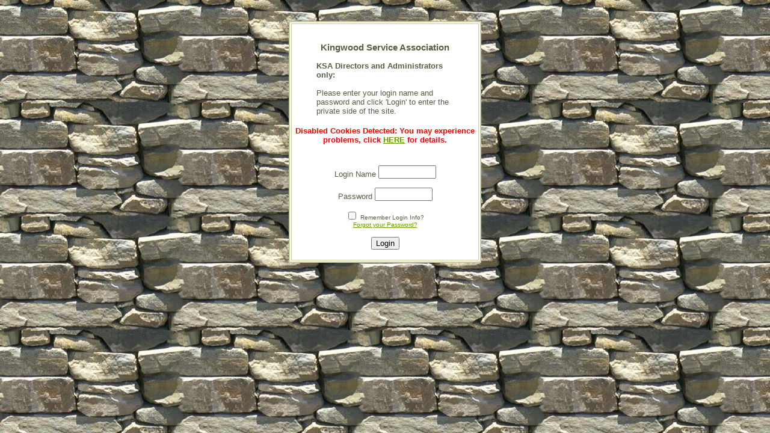

--- FILE ---
content_type: text/html
request_url: http://www.kingwoodserviceassociation.org/kingwoodservice/login.asp?a=1&ahn=&bType=&id=
body_size: 1720
content:

<!DOCTYPE html PUBLIC "-//W3C//DTD XHTML 1.0 Transitional//EN" "http://www.w3.org/TR/xhtml1/DTD/xhtml1-transitional.dtd">


<html>
<head>
<script LANGUAGE="VBScript">
<!--
Sub window_onLoad()
	call LOGIN.USERID.focus()
end sub
-->
</script>

<title>Kingwood Service Association Login Screen</title>

<meta name="description" content="Kingwood Service Association, Kingwood, TX 77339">
<meta name="keywords" CONTENT="Kingwood Service Association, Kingwood, TX 77339">
<style type="text/css">
    /* CSS REQUIRED FOR IE HORIZONTAL MENUS */
	div#listmenu ul li:hover ul {display:block; } /* shows the drop-down when the menu is hovered */
	div#listmenu li:hover { 
		background-color:#2e390d; /*sets the background of the menu items */
		}
	span.spacer:hover { 
		background-color:#4d592a; /*sets the background of the menu items */
		}
    div#listmenu ul li ul li:hover ul {visibility:visible;} /* same effect as display:block in this situation */
	div#listmenu ul li ul li:hover ul li ul {visibility:hidden;}
	div#listmenu ul li ul li ul li:hover ul {visibility:visible;} /* same effect as display:block in this situation */ 	
	
</style>

<link rel="stylesheet" type="text/css" media="all" href="classic-css.asp?v=175" />
<link rel="stylesheet" type="text/css" media="all" href="classic-custom-css.asp?v=175" />

<script type="text/javascript" src="classic.js"></script>
<script type="text/javascript" src="classic-custom.js"></script>
</head>
<body id="login-page" text="#003300" bgcolor="#efefc6">
<basefont size="2" face="Arial, Verdana, Helvetica" color="#003300">
<font size="2" face="Arial, Verdana, Helvetica" color="#003300">

		<br>


<center>
<table class="std-table" WIDTH="320" ALIGN="CENTER" BGCOLOR="#ffffff" BORDERCOLOR="#cccc99" BORDER="2">
<tr>
<td>
<center>
<br>
<font size="2" face="Arial, Verdana, Helvetica" color="#536043">
<h3 align="center">Kingwood Service Association</h3><blockquote><font size="-1">
<p align="left"><strong>KSA Directors and Administrators only:<br /></strong><br />Please enter your login name and password and click 'Login' to enter the private side of the site. </p></font></blockquote>
		<font color="red"><h4>Disabled Cookies Detected: You may experience problems, click <a href="nocookies.asp">HERE</a> for details.</h4><br>

</font>
<table WIDTH="100%">
<tr ALIGN="CENTER">
<td>
    <form ACTION="login.asp?a=2&ahn=" TARGET="_top" METHOD="POST" NAME="LOGIN">
		<font face="Arial, Verdana, Helvetica" size="2" color="#536043">Login Name</font>
        <input TYPE="TEXT" SIZE="10" NAME="USERID" value="" style="font-family: Tahoma; font-size: 11">
<br><br>
		<font face="Arial, Verdana, Helvetica" size="2" color="#536043">Password</font>
        <input TYPE="PASSWORD" SIZE="10" NAME="PASSWORD" value="" style="font-family: Tahoma; font-size: 11">
<br><br>
        <input TYPE="checkbox" NAME="REMEMBER" style="font-family: Tahoma; font-size: 11">
		<font face="Arial, Verdana, Helvetica" size="1" color="#536043">Remember Login Info?<BR>
                <a href="lost_email.asp">Forgot your Password?</font></A></font>
<br><br>
		<input TYPE="HIDDEN" VALUE="" NAME="bType">
		<input TYPE="HIDDEN" VALUE="" NAME="id">
        <input TYPE="SUBMIT" VALUE="Login" NAME="SUBMIT">
    </form>
</td></tr>
</table>
</TD></tR>
</table>

</body>
</html>



--- FILE ---
content_type: text/css
request_url: http://www.kingwoodserviceassociation.org/kingwoodservice/classic-css.asp?v=175
body_size: 25408
content:


/* =====================================
SITEWIDE CSS
===================================== */
body 
{
    scrollbar-base-color:#efefc6;
    font-family: Arial, Verdana, Helvetica; 
    font-size:100%; 
    behavior: url('csshover.htc');
}

DIV {border-color:#000000;}

a:link 
{
    color:#669900;
}   
a:visited 
{
    color:#669900;
}   
a:hover 
{
    color:#669900;
}

/* non-IE browser hack for inside/outside bordercolor*/
table[bordercolor="#bbb96e"]
{
    border: #bbb96e 1px solid;
}
table[bordercolor="#bbb96e"] TD
{
    border: #bbb96e 1px solid;
}
table[bordercolor="#bbb96e"] TD TD
{
    border: inherit !important;
}    
td[bordercolor="#bbb96e"]
{
    border: #bbb96e 1px solid;
}

#content-container
{
    text-align: center;
    width: 100%;
    padding-top: 8px;
}
#maincontent
{
    width: 75%;
    text-align: left;
    margin-left: auto ;
    margin-right: auto ;    
}
h1
{
    font-size: 16pt;
}
.back-to-main
{
    float: right;
}
.wide-container
{
    width: 100%;
    display: block;
    margin-top: 4px;
    margin-bottom: 4px;
    padding-top: 4px;
}
a.hover-line
{
    text-decoration: none;
}
a.hover-line:hover
{
    text-decoration: underline;
}
.fix-float
{
    width: 100%; 
    display: block; 
    float: none; 
    clear: both;
    font-size: 0pt;
    padding: 0px;
    margin: 0px;
    height: 0px;
}


/* =====================================
LOGIN PAGE BACKGROUND FIX
===================================== */

#login-page { background-image: url(images/bkstone.jpg);}


/* =====================================
REVIEWS FEATURE
===================================== */
.searchbar-reviews
{
    margin: 20px 0px 20px 0px;
    text-align: left;
}
.searchbar-reviews .label
{
    float: left;
    margin: 6px 15px 0px 0px;
}
.searchbar-reviews .forminput #review_search_text
{
    width: 225px;
    font-family: Arial, Verdana, Sans-Serif;
    font-size: 10pt;
    color: Black;
    font-weight: normal;
    margin-right: 10px;
    border: #666666 1px solid;
}
.searchbar-reviews .forminput #review_search_button
{
    border: #666666 2px solid;
    height: 23px;
}
.review-listing-title
{
    font-size: 12pt;
    font-weight: bold;
    margin-bottom: 6px;
    text-align: left;
}
.review-business-title
{
    font-size: 12pt;
    font-weight: bold;
    margin-bottom: 6px;
    text-align: left;
    display: inline;
}
.review-date
{
    text-align: left;
    padding: 4px 0px 6px 0px;
    font-style: italic;
}
.modification-links
{
    display: inline;
    padding-left: 10px;
}
.review-business-left
{
    float: left;
    width: 100%;
    text-align: left;
}
.review-business-right
{
    display: none;
/*
    float: right;
    width: 40%;
    vertical-align: top;
    text-align: right;
*/
}
.review-profile-pic
{
    margin: 5px;
}
.review-listing-sort-links
{
    float: right;
    padding-right: 5px;
}
.business-details
{
    width: 100%;
}
.business-details td
{
    padding-bottom: 4px;    
}
.review-listing
{
    width: 100%;
}
.review-listing td
{
    padding-top: 6px;
    padding-bottom: 4px;
}
.review-listing td.spacer
{
    padding: 0px;
    border-width: 10px;
}
.review-listing td .modification-links
{
    float: right;
    padding-right: 5px;
}
.review-listing td .category-right
{
    float: right;
    padding-right: 5px;
}
.review-listing td .review-rating-date
{
    padding: 0px 5px 15px 5px;
    text-align: left;
    width: 100%;
}
.review-listing td .review-date
{
    padding: 4px 0px 6px 20px;
    font-style: italic;
}
.review-submit-cancel-buttons
{
    float: right;
    padding: 10px 0px 20px 0px;
}
.review-submit-cancel-buttons-top
{
    float: right;
    padding: 0px 0px 10px 0px;
}
.review-field-input
{
    width: 250px;
}
.review-business-top
{
    width: 100%; 
    float: none; 
    clear: both; 
    padding-bottom: 20px;
}
.review-business-bottom
{
    width: 100%; 
    float: none; 
    clear: both;
}
.review-post-review-link
{
    clear: both;
}
.review-business-map
{
    display: none;
    /* margin: 10px 0px 10px 0px; */
}
#star ul.star { LIST-STYLE: none; MARGIN: 0; PADDING: 0; WIDTH: 85px; HEIGHT: 20px; LEFT: 10px; TOP: -5px; POSITION: relative; FLOAT: left; BACKGROUND: url('images/stars.gif') repeat-x; CURSOR: pointer; }
#star li { PADDING: 0; MARGIN: 0; FLOAT: left; DISPLAY: block; WIDTH: 85px; HEIGHT: 20px; TEXT-DECORATION: none; text-indent: -9000px; Z-INDEX: 20; POSITION: absolute; PADDING: 0; }
#star li.curr { BACKGROUND: url('images/stars.gif') left 25px; FONT-SIZE: 1px; }
#star div.user { LEFT: 15px; POSITION: relative; FLOAT: left; FONT-SIZE: 13px; FONT-FAMILY: Arial; COLOR: #888; }


/* =====================================
JQUERY POP-UP
===================================== */

DIV.ui-dialog
{
    border: 5px solid #cccc99;
    padding: 0px;
}
DIV.ui-dialog.ui-widget-content
{
    background: #efefc6;
}
DIV.ui-dialog .ui-widget-content
{
    background: #efefc6;
    padding-right: 4px;
}
DIV.ui-dialog .ui-dialog-titlebar
{
    padding-left: 0px;
    padding-top: 0px;
    padding-bottom: 0.8em;
}
DIV.ui-dialog .ui-widget-header
{
    border: none;
    background: #cccc99;
    color: #ffffff;
}
DIV.ui-dialog .ui-dialog-title
{
    padding-left: 2px;
    padding-top: 2px;
}
DIV.ui-dialog .ui-dialog-titlebar-close
{
    margin-top: -12px;
}
DIV.ui-dialog .ui-state-hover
{
    background: none;
    border: none;
    cursor: pointer;
}
DIV.ui-dialog .ui-icon
{
    background-image: url(images/ui-icons_transparent_256x240.png);
}
DIV.ui-dialog .ui-dialog-buttonpane
{
    text-align: center;
    padding-bottom: 0.3em;
    border-top: 0px;
    margin-top: 0px;
}
DIV.ui-dialog .ui-dialog-buttonpane .ui-dialog-buttonset
{
    float: none;
}
DIV.buttons
{
    text-align: center;
}
DIV.buttons BUTTON
{
    cursor: pointer;
}
DIV.ui-dialog .ui-dialog-buttonpane BUTTON, DIV.buttons BUTTON
{
    background-color: #f5f5f5;
    border: 1px solid #dedede;
    border-top: 1px solid #eee;
    border-left: 1px solid #eee;
    font: bold 0.9em/1.4em "Lucida Grande", Tahoma, Arial, Verdana, sans-serif;
    color:#565656;
    padding: 2px 6px 3px 6px;
}

/* STANDARD BUTTON */
DIV.ui-dialog .ui-dialog-buttonpane BUTTON:hover
{
    background-color: #dff4ff;
    border: 1px solid #c2e1ef;
    color: #336699;
}
DIV.ui-dialog .ui-dialog-buttonpane BUTTON:active
{
    background-color: #6299c5;
    border: 1px solid #6299c5;
    color: #fff;
}
.ui-button-text-only SPAN.ui-button-text { padding: 0px; }

/* POSITIVE BUTTON */
DIV.ui-dialog .ui-dialog-buttonpane BUTTON.positive, DIV.buttons BUTTON.positive
{
    color: #529214;
    padding-left: 30px;
    background: url('images/tick.png') #f5f5f5 no-repeat 10px 3px;
}
DIV.ui-dialog .ui-dialog-buttonpane BUTTON.positive:hover, DIV.buttons BUTTON.positive:hover
{
    background-color: #E6EFC2;
    border: 1px solid #C6D880;
    color: #529214;
}
DIV.ui-dialog .ui-dialog-buttonpane BUTTON.positive:active, DIV.buttons BUTTON.positive:active
{
    background-color: #529214;
    border: 1px solid #529214;
    color: #fff;
}
/* NEGATIVE */
DIV.ui-dialog .ui-dialog-buttonpane BUTTON.ahn-btn-next, DIV.buttons BUTTON.ahn-btn-next
{
    padding-left: 30px;
    background: url('images/next.png') #f5f5f5 no-repeat 10px 3px;
}
DIV.ui-dialog .ui-dialog-buttonpane BUTTON.negative, DIV.buttons BUTTON.negative
{
    color: #d12f19;
    padding-left: 30px;
    background: url('images/cross.png') #f5f5f5 no-repeat 10px 3px;
}
DIV.ui-dialog .ui-dialog-buttonpane BUTTON.negative:hover, DIV.buttons BUTTON.negative:hover
{
    background-color: #fbe3e4;
    border: 1px solid #fbc2c4;
    color: #d12f19;
}
DIV.ui-dialog .ui-dialog-buttonpane BUTTON.negative:active, DIV.buttons BUTTON.negative:active
{
    background-color: #d12f19;
    border: 1px solid #d12f19;
    color: #fff;
}
DIV.ui-dialog .ui-widget-header.ui-corner-all
{
-moz-border-radius: 0px;
-webkit-border-radius 0px;
border-radius: 0px;
}

/*--Pixel-shift Fix--*/

DIV.ui-dialog .ui-dialog-titlebar-close.ui-state-hover
{
 padding-top:1px;
 padding-right:1px;
}


/* =====================================
JQUERY DATEPICKER
===================================== */
DIV.ui-datepicker { z-index: 99999 !important; }

DIV.ui-datepicker
{
    border: 5px solid #cccc99;
    padding: 0px;
    color:  #536043;
    background: #efefc6;
   
}
DIV.ui-datepicker .ui-widget-header 
{
    border: none;
    background: #cccc99;
    color:  #003300;
}
DIV.ui-datepicker .ui-icon
{
    background-image: url(images/ui-icons_transparent_256x240.png);
}
DIV.ui-datepicker .ui-state-default, DIV.ui-datepicker .ui-state-hover
{
    background:none;
    border-color: transparent;
}
DIV.ui-datepicker .ui-datepicker-calendar .ui-state-default
{
 
    text-align:center;
}

DIV.ui-datepicker .ui-datepicker-calendar .ui-state-hover
{
    border-color: #cccc99;
    text-align:center;
    color: #536043;
}
DIV.ui-datepicker .ui-widget-header.ui-datepicker-prev-hover
{
 top: 2px;
 left: 2px;
}

DIV.ui-datepicker .ui-widget-header.ui-datepicker-next-hover
{
 top: 2px;
 right: 2px;
}

DIV.ui-datepicker .ui-datepicker-prev-hover a
{
    top: 2px;
    left: 2px;
}
DIV.ui-datepicker .ui-datepicker-next-hover a
{
    top: 2px;
    right: 2px;
}
DIV.ui-datepicker .ui-widget-header.ui-corner-all
{
-moz-border-radius: 0px;
-webkit-border-radius 0px;
border-radius: 0px;
}

DIV.ui-datepicker .ui-datepicker-days-cell-over.ui-datepicker-today 
{
background-color:#DCDCBA;
}

/* =====================================
   JQUERY TABS
===================================== */

.ui-tabs.ui-widget-content { border: none; background: none; padding: 0; }
.ui-tabs .ui-widget-header { border-left: none; border-top: none; border-right: none; background: none; border-bottom: 1px solid #cccc99; }
.ui-tabs .ui-widget-header .ui-state-default { font-size: 0.8em; border-top: 1px solid #D8D8B0; border-left: 1px solid #D8D8B0; border-right: 1px solid #D8D8B0; background: #E0E0C2; }
.ui-tabs .ui-widget-header .ui-state-default.ui-state-active { border-top: 1px solid #B3B386; border-left: 1px solid #B3B386; border-right: 1px solid #B3B386; background: #efefc6; }
.ui-tabs .ui-state-default A:link { color: #669900  }
.ui-tabs .ui-widget-header.ui-tabs-nav LI A { padding: 0.25em 1em; }
.ui-tabs DIV.ui-tabs-panel { padding: 0; }

/* ===============================
EFORMS
=============================== */

/* Default eForm Box Model */	

/* Parameters: table_bg, table_bordercolor:, table_bordersize:, table_cellpadding:, table_cellspacing:, table_header_bgcolor:, table_header_textcolor:, table_inside_bordercolor:, table_outside_bordercolor:, table_textcolor:, table_title_bgcolor:, table_title_textcolor:   */


.eformtable { 	font: 12px Arial, Verdana, Helvetica; /* font: */
				border-collapse: collapse; 
				border: 2px solid #cccc99; /* table_border or table_outside_bordercolor: */
				margin: 5px; line-height: 16px;
				}
				
				
.eformtable table { border-collapse: collapse; 
					border: 2px solid #cccc99; /* table_bordercolor: or table_outside_bordercolor: */ 
					} 

.eformtable th, .eformtable td { 
		border: 2px solid #bbb96e;  /* table_bordercolor: or table_outside_bordercolor: */
		color: #536043; /* table_textcolor: */
		} 


.eformtable tbody td {
		border: 2px solid #bbb96e; /* table_inside_bordercolor: */ 
		background-color: #ffffff; /* table_bgcolor: */
		padding: 3px 3px; /* table_cellpadding: */
		}
		
.eformtable tbody td.eformheader { 	background-color: #bbb96e; /* table_title_bgcolor: */
							color: #003300; /* table_title_textcolor: */
							text-align: center;
							font-size: 16px;
							padding: 5px 5px;
							font-weight: bold;

 } 

/* Free Form eForm Model */

.eformfree { 	font: 11px Arial, Verdana, Helvetica; /* font: */
				border-collapse: collapse; margin: 5px; }
				
.eformfree table { 	border: 0; /* table_bordercolor: or table_outside_bordercolor: */
					border-collapse: collapse;
		} 

.eformfree th, .eformFree td { 
		border: 0; /* table_inside_bordercolor: */
		font-size: 1.1em;
		} 

.eformfree tbody td {
		border: 0;  /* table_bordercolor: */
		padding: 5px 5px; /* table_cellpadding: */
		}

.eformfree tbody td.eformheader { 	
							text-align: center;
							font-size: 16px;
							padding: 5px 5px;
							font-weight: bold;
							}

/* ===============================
EMAIL BULLETINS (NEW DESIGN)
=============================== */						
.bottomline
{
    border-bottom: #cccc99 1px solid;
}	
						
/* ===============================
MENUS
=============================== */
#vertmenu
{
    text-align: left;
}

.MenuItem a:link 
{
    color:#FFFFFF; 
    font-size : 8pt; 
    font-family:Arial, Verdana, Helvetica; 
    text-decoration : underline; 
}
.MenuItem a:visited 
{ 
    color:#FFFFFF; 
    font-size : 8pt; 
    text-decoration : underline; 
}
.MenuItem a:hover 
{ 
    color :#a7c75f; 
    font-size : 8pt; 
    text-decoration : none; 
}
.RollBtn a 
{ 
    background-image: url(images/rollbtnbg.jpg); 
    background-color : #4f3d2b; 
    color: white; 
    font-size : 8pt; 
    font-weight : bold; 
    font-family: verdana; 
    border : 0px outset #713837; 
    display : block; 
    width : 188px; 
    padding : 3px 11px 11px 11px; 
    text-decoration : none; 
}
.RollBtn a:visited 
{ 
    background-image: url(images/rollbtnbg.jpg); 
    background-color : #4f3d2b; 
    color:white; 
    font-size : 8pt; 
    font-weight : bold; 
    border : 0px outset #713837; 
    display : block; 
    width : 188px; 
    padding : 3px 11px 11px 11px; 
    text-decoration : none; 
}
.RollBtn a:hover 
{ 
    background-image: url(images/rollbtnhover.jpg); 
    background-color : #515719; 
    color : white; 
    padding : 3px 11px 11px 11px; 
    border : 0px inset #713837; 
    text-decoration : none; 
    display : block; 
    width : 188px;
}
/* the horizontal menu starts here */
div#listmenu 
{
	width:100%; /* makes the div full width */
	float:left;
    text-align:left
	border-top:0px solid #d5d49e;	/* draws line on top edge of div */
	border-bottom:1px solid #d5d49e;	 /* draws line on bottom edge of div */
	border-right:0px solid #000; /* adds the leftmost menu vertical line to the ul */
	font-size:9pt;	/* SET FONT-SIZE HERE */
	font-family:arial, verdana, sans-serif;   /* SET FONT STYLE HERE */
	background-color:#4d592a; /* colors the div */
	margin-top:0px; /* TEMPORARY - pushes the div away from the top of the browser for clarity in this example*/
    z-index:5;
    position:relative;
}
div#listmenu ul 
{
	margin:0 0 0 0;/* indents ul from edge of container - NOTE: diff value for IE in hacks below */
}
div#listmenu li 
{
	float:left;	/* causes the list to align horizontally instead of stack */
	text-align: left;
    position:relative; /* positioning context for the absolutely positioned drop-down */
	list-style-type:none;	/* removes the bullet off each list item */
	background-color:#4d592a; /*sets the background of the menu items */
	border-right:1px solid #e9e4cb; /* creates dividing lines between the li elements */
}
div#listmenu li:first-child 
{
	border-left:1px solid #e9e4cb; /*the first vertial line on the menu */
}
div#listmenu li:hover 
{ 
	background-color:#2e390d; /*sets the background of the menu items */
}
span.spacer:hover 
{ 
    background-color:#4d592a; /*sets the background of the menu items */
}
div#listmenu a, div#listmenu .text-menu-item 
{
    display:block;
	padding:3px 7px; /*creates space each side of menu item's text */
	text-decoration:none;	 /* removes the underlining of the link */
	color:#e9e4cb;	/* sets the type color */
}
div#listmenu a:hover 
{
	color:#d5d49e;
}
/* the menu ends here */

/* the drop-down starts here */
div#listmenu ul li ul 
{
	margin:0 0 0 -40px; 
    z-index:10; /* puts drop-down on top of div - Safari needs this as menu is 1px higher */
	position:absolute; /* positions the drop-down ul in relation to its relatively positioned li parent */
	width:11em; /*sets the width of the menu - in combo with the li's 100% width, makes the menu stack*/
	border-right:0; /* stops SCBs drops having two right borders - they inherit the border, IE doesn't */
	left:-1px; /*aligns the drop exactly under the menu */
}
/* Fixes Drop Down Postion for IE */
* html  div#listmenu ul li ul 
{
	margin:0;
	z-index:10; /* puts drop-down on top of div - Safari needs this as menu is 1px higher */
	position:absolute; /* positions the drop-down ul in relation to its relatively positioned li parent */
	width:11em; /*sets the width of the menu - in combo with the li's 100% width, makes the menu stack*/
	border-right:0; /* stops SCBs drops having two right borders - they inherit the border, IE doesn't */
	left:-1px; /*aligns the drop exactly under the menu */
}
div#listmenu ul li ul li 
{
	padding:1px;
	width:100%; /* makes the list items fill the list container (ul) */
	border-left:0px solid #000; /*  three sides of each drop-down item */
	border-bottom:1px solid #d5d49e;
	border-right:0px solid #000;
}
div#listmenu ul li ul li a 
{
    padding:1px .5em;
}
div#listmenu ul li ul li:first-child 
{
	border-top:0px solid #d5d49e; /*the top edge of the dropdown */
}
/* make the drop-down display as the menu is rolled over */
div#listmenu ul li ul {display:none;} /* conceals the drop-down when menu not hovered */
div#listmenu ul li:hover ul {display:block; } /* shows the drop-down when the menu is hovered */

/* pop-out starts here */
body div#listmenu ul li ul li ul 
{
	position:absolute; 
	visibility:hidden; /* same effect as display:none in this situation */
	top:-1px;
	left:10.85em;
}
div#listmenu ul li ul li:hover ul 
{
    visibility:visible;
} /* same effect as display:block in this situation */

/* second level popouts start here*/
div#listmenu ul li ul li:hover ul li ul {visibility:hidden;}
div#listmenu ul li ul li ul li:hover ul {visibility:visible;} /* same effect as display:block in this situation */

/* THE HACK ZONE - */
/* hack for IE (all flavors) so the menu has a vertical line on the left */
* html div#listmenu ul 
{
	float:left; /* makes the ul wrap the li's */
	border-left:0px solid #000; /* adds the leftmost menu vertical line to the ul */
	margin-left:0px; /* IE doubles the given value above - why? */
}
/* add a top line to drops and pops in IE browsers - can't read :first-child */
* html  div#listmenu ul li ul {border-left:0px; /* stops the drop inheriting the ul border */} 

/* the Tantek hack to feed IE Win 5.5-5.0 a lower value to get the pop-out to touch the drop-down */
* html  div#listmenu ul li ul li ul 
{ 
    left:9.85em; 
    voice-family: "\"}\""; 
    voice-family:inherit;
	left:10.85em;
} 
/* and the "be nice to Opera" rule */
html>body div#listmenu ul li ul li ul 
{
    left:10.85em;
}
/* an Opera-only hack to fix a redraw problem by invisibly extending the ul */
/* the first-level drop stays open for 100px below the bottom but at least it works */
/* this can be reduced to as little as 22px if you don't have pop-outs */
/* the pop-out menu stays open for 22px below the bottom but at least it works */
@media all and (min-width: 0px)
{
    body div#listmenu ul li ul {padding-bottom:100px;}
    body div#listmenu ul li ul li ul {padding-bottom:22px;}
    ul li ul li ul li ul li:hover {visibility:visible;} /* same effect as display:block in this situation */
}
/*end Opera hack */
/* END OF HACK ZONE */
/* the drop-down ends here */
/* END OF LIST-BASED MENU */

/* =====================================
    MULTICONNECT STYLES
======================================== */
a.mc-mainlink { font: bold 20px/28px Garamond; color: #1F4C1F; text-decoration: none; }
a.mc-mainlink:hover { text-decoration: underline; }
UL.mc-menu { margin: 0px; }
UL.mc-menu LI { margin-bottom: 15px; }
#alertcast-wrapper #ahn-main-content { padding: 18px 0px 20px 0px; border-bottom: #000000 1px solid; }
.mc-header-wrapper { padding-bottom: 4px; border-bottom: 1px solid #000000; position: relative; }
.mc-header-wrapper H1.ahn-feature-title { margin: 10px 0px 0px 0px; }
.mc-balance { float: right; margin-left: 20px; margin-bottom: 10px; }
.mc-balance-center { background-image: url(images/multiconnect_balance_center.png); background-repeat: repeat-x; }
.mc-balance-left { float: left; height: 27px; width: 13px; }
.mc-balance-center { float: left; height: 27px; color: #ffffff; } 
.mc-balance-right { float: left; height: 27px; width: 13px; }
.mc-balance-text { padding: 4px; font: normal 12px/20px Arial, Helvetica, Sans-serif; }
.mc-balance-text A { margin-left: 10px; text-decoration: none; color: #C9EDFF; }
.mc-balance-points { font: bold 14px/20px Arial, Helvetica, Sans-serif; }




/* =====================================
    Base Widget Styles
===================================== */

/* ------- Reset Values ---------*/

body { text-align: left; margin:20px 0px 20px 0px; }
body { background-image: url(images/container_bg.jpg); background-color:#CCCC99;}
body { font-family:Arial, Verdana, Helvetica; font-size:77%; }

/* ------ Clear ------ */
.clear {clear:both; height:0px; font-size: 0px; line-height: 0px; }

/* ------ Universal Titles ------ */
.ahn-widgetSize2-title {text-align:center; text-transform:uppercase; background: none; 
                        width: 100%; padding: 7px 0; }

.ahn-widgetSize2-title h2 {margin-top:3px; margin-bottom:5px; color:#003300; font-size:1.1em; text-align:center;}


/* ------ Structure ------ */
.ahn-wrapper {text-align: left; min-height: 320px; color: #003300; z-index:1;}
#ahn-top-content { background: #efefc6; height: auto; /*Height of top section*/ min-width: 550px; }
#ahn-container { /* padding-left: 200px;  side1 width */ padding-right: 250px;/* side2 width */ min-width: 300px; }
#ahn-container .ahn-column { position: relative; float: left; }
#ahn-container-fullwidth { padding-right: 4px; }
.ahn-container { position: relative; margin-top: 10px; } 
#ahn-main-content { width: 100%; }
#ahn-side1-content { width: 200px;/* side1 width */ right: 200px;/* side1 width */ margin-left: -100%; background: #efefc6; display: none; }
#ahn-side2-content { width: 246px;/* side2 width */ margin-right: -260px;/* side2 width */ background: #efefc6; height: auto; padding: 0 0 0 5px; }
#ahn-bottom-content { clear: both; width: 100%; background: #efefc6; color: #003300; text-align: center; padding: 4px 0; min-width: 550px; }
#ahn-bottom-content a { color: #669900; }
.ahn-widget { margin-bottom: 20px; }

/* ------ Top Content ------ */
.WideTextAreaWidget .link { font-size: 85%; text-align: center; padding-bottom: 5px; }

/* ------ Side2 Content ------ */
.ahn-category-search-box { color:#003300; text-align: center; border: 2px solid #cccc99; height:auto; padding-top:7px; padding-bottom:10px; background:#efefc6;-moz-border-radius: 5px; -webkit-border-radius: 5px; border-radius: 5px;}
.ahn-category-title { color: #669900; font-size: 110%; text-transform: uppercase; text-align: center; font-weight: bold; margin-bottom: 5px; }


/* ------ Breadcrumbs ------ */
.ahn-breadcrumbs { float: right; font: bold 7.5pt/1.4em Verdana, Arial, Helvetica, sans-serif; border-bottom: solid 1px #cccc99; min-width: 375px; text-align: left; color: #616161; margin-right: 4px; margin-top: 10px; position: relative; }
.ahn-breadcrumbs-crumbs { padding: 2px 20px 2px 8px; }
.ahn-small-bank { position: absolute; border-left: solid 1px #cccc99; height: 6px; bottom: 0px; }

/* ------ Content Elements ------ */
h1.ahn-feature-title { font-size: 18pt; font-weight: bold; margin: 10px 0px; text-align: left; }
A.ahn-hover-link { text-decoration: none; }
A.ahn-hover-link:hover { text-decoration: underline; }
.ahn-feature-title-bar { background: #bbb96e; width: 100%; padding: 7px 0; height:30px;-moz-border-radius-topleft:5px; -webkit-border-top-left-radius: 5px; border-top-left-radius: 5px; position:relative; -moz-border-radius-topright:5px; -webkit-border-top-right-radius: 5px; border-top-right-radius: 5px;} 
.ahn-feature-title-bar h2 {margin-top:3px;margin-bottom:5px;font-weight:normal;color:#003300;float:left;padding-left:5px;}
.ahn-sort-type-box { float:right;height:25px;width:auto;margin:5px 25px 0 0; }
.ahn-sort-type-box .ahn-sort-title { color:#669900;font-size:110%;text-transform:uppercase;font-weight:bold; }
.ahn-feature-action-bar { min-height:30px; overflow:hidden; height:100%; background: #536043; width:100%; padding:0; border-top: 1px #fff solid; color: #efefc6; text-align: left; }
.ahn-feature-action-bar .ahn-action-items { min-height:28px; height:auto; overflow:visible; float:right;width:auto;margin:0;padding: 2px 2px 0px 5px;background: url('images/up-white.png'); }
.ahn-feature-action-bar .ahn-action-icon { padding: 0px 5px; float: left; height: 26px; border-right: #ffffff 1px solid; }
.ahn-feature-action-bar .ahn-action-icon.last { border-right: none; }
.ahn-feature-bottom-bar { background: #bbb96e;  padding: 7px 0; text-align: center; -moz-border-radius-bottomleft:5px; -webkit-border-bottom-left-radius: 5px; border-bottom-left-radius: 5px;
-moz-border-radius-bottomright:5px; -webkit-border-bottom-right-radius: 5px; border-bottom-right-radius: 5px; clear:left;}
.ahn-feature-bottom-bar  h2 {font-size:120%; margin-top:3px; margin-bottom:5px; font-weight:normal; color:#003300;}
.ahn-amenity-photos .ahn-centered img {border-style:double;border:3px #858585 solid;}
.ahn-centered { text-align: center; }
.back-to-main { float: right; margin-bottom: 10px; }
.back-to-main a { color:#669900; }
.ahn-more-details-box { border: double 3px #858585; padding: 12px 60px 10px 10px; font: normal 9pt/1.4em Verdana, Arial, Helvetica, sans-serif; display: inline-block; margin: 16px 0px 10px 0px; position: relative; }
.ahn-more-details-title { position: absolute; top: -11px; padding: 0px 8px 0px 4px; background-color: #ffffff; font: bold 9pt/1.4em Verdana, Arial, Helvetica, sans-serif; color: #616161; }
.ahn-detail-container { padding: 10px; font: normal 10pt Arial, Verdana, Helvetica#536043; background-color: #ffffff; overflow:auto; }
.ahn-detail-footer { border-top: solid 1px #cccc99; padding: 2px 0px; font: normal 7.5pt/1.4em Verdana, Arial, Helvetica, sans-serif; color: #616161; }

/*** Bug IE6 Fix ***/
* html #ahn-left { left: 250px;/* side2 width */ }

/* =====================================
    Favorites
===================================== */
.ahn-favorite-icon { position: absolute; right: 0px; height: 20px; width: 17px; background: transparent url('images/stars.gif') no-repeat 0px -25px; margin-right: 5px; cursor: pointer; }
.ahn-favorite-icon.ahn-enabled { background-position: 0px -50px; display: block;  }
.ahn-list-items li .ahn-favorite-icon { top: 1px; }

/* =====================================
    Tool Tip
===================================== */
.ahn-tooltip { position: absolute; z-index: 100; }
.ahn-tooltip-tip { background: transparent url(images/tooltip-tip.png) no-repeat; height: 21px; width: 12px; position: absolute; top: 0; left: 0; z-index: 10; }
.ahn-tooltip-shadow-bottom { background: transparent url(images/tooltip-shadow-bottom.png) repeat-x; height: 3px; position: relative; left: 15px; }
.ahn-tooltip-shadow-right { background: transparent url(images/tooltip-shadow-right.png) repeat-y; width: 2px; position: absolute; top: 3px; }
.ahn-tooltip-body { padding: 3px 8px 2px 6px; background: #fff; border: 1px solid #BEBEBE; position: relative; top: 0px; left: 11px; min-height: 13px; color: #6B6B6B; font: normal 8pt Lucida Sans, Arial, sans-serif; white-space: nowrap;  }
.ahn-tooltip a:link, .ahn-tooltip a:visited, .ahn-tooltip a:hover, .ahn-tooltip a:active { color: #6B6B6B; }
.ahn-tooltip a.hover-over:link { text-decoration: none; }
.ahn-tooltip a.hover-over:hover { text-decoration: underline; }


/* =====================================
    Edit Page
===================================== */
.ahn-up-page-editor { margin-bottom: 16px; position: relative; height: 30px; }
.ahn-up-page-buttons { position: absolute; right: 0; z-index: 1; top: -4px; }
A.ahn-up-page-edit { float: right; clear: right; display: block; width: 78px; height: 21px; background: #F2F2D0 url(images/edit-page-btn.png) no-repeat left top; }
A.ahn-up-page-edit:hover { background-image: url(images/edit-page-btn-hover.png); }
A.ahn-up-page-done { float: right; clear: right; display: block; width: 56px; height: 21px; background: #F2F2D0 url(images/done-btn.png) no-repeat left top; }
A.ahn-up-page-done:hover { background-image: url(images/done-btn-hover.png); }
.ahn-bg-dark A.ahn-up-page-edit { background-image: url(images/edit-page-btn-dark.png); }
.ahn-bg-dark A.ahn-up-page-edit:hover { background-image: url(images/edit-page-btn-dark-hover.png); }
.ahn-bg-dark A.ahn-up-page-done { background-image: url(images/done-btn-dark.png); }
.ahn-bg-dark A.ahn-up-page-done:hover { background-image: url(images/done-btn-dark-hover.png); }

 A.ahn-up-page-add { float: right; clear: right; display: block; width: 56px; height: 21px; background: #F2F2D0 url(images/edit-page-btn-add.png) no-repeat left top; }
 A.ahn-up-page-add:hover { background-image: url(images/edit-page-btn-add-hover.png); }        
.ahn-bg-dark A.ahn-up-page-add { background-image: url(images/edit-page-btn-add-dark.png); }
.ahn-bg-dark A.ahn-up-page-add:hover { background-image: url(images/edit-page-btn-add-dark-hover.png); } 

.ahn-widget-handle { border-bottom: 1px solid #606060; height: 13px; position: absolute; z-index: 1; }
.ahn-widget-edit-menu-btn { position: relative; }
.ahn-widget-edit-menu-btn > a, .ahn-widget-edit-menu-btn > a:hover { 
    position: absolute; top: 0; right: 4px;
    border-top: 1px solid #606060; 
    border-left: 1px solid #606060; 
    border-right: 1px solid #606060; 
    width: 90px; height: 12px; 
    background: #F2F2D0 url(images/edit-widget-menu-down.png) no-repeat 77px 2px;
    padding-right: 6px;
    font: normal 7pt Verdana; 
    text-align: center;
    text-decoration: none; 
    display: block; 
    color: #646464; 
}
.ahn-bg-dark .ahn-widget-edit-menu-btn > a, .ahn-bg-dark .ahn-widget-edit-menu-btn > a:hover { background-image: url(images/edit-widget-menu-down-dark.png); }
.ahn-widget-edit-menu-btn.ahn-active {  }
.ahn-widget-edit-menu-btn.ahn-active > a, .ahn-widget-edit-menu-btn.ahn-active > a:hover { 
    color: #ffffff; background: #6B6B6B url(images/edit-widget-menu-up.png) no-repeat 77px 1px !important; 
}
.ahn-widget-edit-menu { background: #F2F2D0; border: 1px solid #606060; z-index: 200; position: absolute; top: 13px; right: 0px; }
.ahn-widget-edit-menu ul { margin: 0px; padding: 0px; list-style: none; }
.ahn-widget-edit-menu ul li a { display: block; padding: 6px 16px; font: normal 8pt Segoe UI; text-decoration: none; width: 75px; }
.ahn-widget-edit-menu ul li + li { border-top: 1px solid #918F8C; }

.ahn-widget-edit-properties-dialog { font-size: 0.9em; }
.ahn-form-label.ahn-large { width: 200px; }
.ahn-widget-edit-feed-container { border-top: 1px solid #999999; border-bottom: 1px solid #999999; margin: 5px 0px 20px 0px; padding-top: 10px; text-align: center; height: 260px; overflow-y: scroll; overflow-x: hidden; }
.ahn-widget-edit-feed-list { display: inline-block; margin: 0px auto; }
.ahn-widget-edit-style-container { border-top: 1px solid #999999; margin: 5px 0px 20px 0px; padding-top: 10px; text-align: center; height: 90px; overflow: hidden; }
.ahn-selector { border: 1px solid #e0e0e0; float: left; margin-right: 10px; margin-bottom: 10px; text-align: center; padding: 4px; cursor: pointer; width: 95px; font-size: 0.7em; }
.ahn-selector IMG { margin-bottom: 4px; }
.ahn-selector.ahn-selected { border: 1px solid #6699CC; background: #e0e0e0; }

.ahn-moveable { cursor: move !important; }



.ui-sortable .ui-state-highlight { background: #F2F2D0; border-color: #999; }

.ahn-error-msg { border: 2px solid #990000; background: #fdd8d8; color: #660000; margin-bottom: 20px; padding: 5px; }

.ahn-droppable { background: #F2F2D0; border-color: #999; float: left; margin-bottom: 20px; margin-left: 5px; }


/* =====================================
    WideTextArea Specific CSS
===================================== */
.WideTextAreaWidget { overflow: hidden; }


/* =====================================
    RenderSearchToolbarWidget Specific CSS
===================================== */

.ahn-search-box { color:#003300; border: 2px solid #cccc99;
                  background-color:#efefc6;-moz-border-radius: 5px; -webkit-border-radius: 5px; border-radius: 5px; 
                 }
.ahn-search-box .ahn-search-bar {width: 219px; margin:0px auto 15px auto;}
.ahn-search-box INPUT[type=text] { border: 1px solid #c0c0c0; padding: 2px; color: #666666; width: 190px; 
                                   font: normal 14px Segoe UI, Lucida Sans, sans-serif;float:left;}

.ahn-search-box INPUT[type=button] { border: 1px solid #c0c0c0; background: #eeeeee; background-image: url(images/mag-glass.png);
                                     width: 20px; height: 25px;}

/* ==========================================
    Upped Search results Page Specific CSS
============================================= */

.ahn-search-results-container DIV.ahn-feature-title-bar h2 {padding:4px 3px 3px 3px; margin:0px; float:left;}
.ahn-search-results-container .ahn-feature-action-bar p {font-weight:bold; padding:7px 4px 4px 4px; margin:0px; font-size:.85em;}
.ahn-search-results-container UL {list-style:none; margin-left:5px;padding:0; margin-top:5px;}
.ahn-search-results-container LI {display:block;margin-bottom:8px; padding:3px 0;font-weight:bold;
            border-bottom:1px #D8D8B0 dotted; letter-spacing:0px;text-align:left;}
.ahn-search-results-container LI A {font-weight:normal; width:100%; font-size:.85em;}

.ahn-search-results-container .search-bar FORM {width: 216px; padding:4px 3px 3px 3px; margin:0px; color: #666666; font: normal 14px Segoe UI, Lucida Sans, sans-serif; float:right;}
.ahn-search-results-container .search-bar INPUT.searchTerm {border: 1px solid #c0c0c0; padding: 2px; color: #666666; height: 25px; width: 190px; 
                                   font: normal 14px Segoe UI, Lucida Sans, sans-serif; float:left;}
.ahn-search-results-container .ahn-searchButton {border: 1px solid #c0c0c0; background: #eeeeee; width: 20px; height: 25px; 
                                                 background-image: url(images/mag-glass.png); float:left; text-indent:-1000px;}

/* =====================================
    WideFeaturedItemsListWidget Specific CSS
===================================== */

.ahn-standard-listing { background: #FFFFFF; width:100%; padding:3px 0; height:auto; border-bottom: 1px dotted #cccc99; min-height: 60px; cursor:pointer; position: relative; text-align: left; }
.ahn-standard-listing:hover { background:#E0E0E0; cursor:hand; }
.ahn-standard-listing a { text-decoration: none; font-size: 90%; }
.ahn-standard-listing .ahn-listing-actions { float:right;height:25px;width:auto;margin:5px 25px 0 0; }
.ahn-standard-listing .ahn-listing-actions .ahn-action-icon { float: left; padding: 0 3px;border:0;}
.ahn-standard-listing .ahn-listing-image-thumb { float: left; margin: 3px 3px 3px 5px; width: 100px; height:100px; border: 1px solid #bbb96e; background: #FFFFFF;}
.ahn-standard-listing .ahn-listing-description { margin:5px 25px 5px 5px; }
.ahn-standard-listing .ahn-listing-title { color:#536043; font-size: 105%; margin:0; font-weight:bold; }
.ahn-standard-listing .ahn-listing-title:link, .ahn-listing-title:visited, .ahn-listing-title:focus { color:#669900;}
.ahn-standard-listing .ahn-listing-title:hover { color:#669900;}
.ahn-standard-listing .ahn-listing-description p { color:#536043; margin: 0px 30px 0px 0px; }
.ahn-standard-listing .ahn-listing-description .ahn-listing-date { float: right; color: #616161; font-size: 7.5pt; }
.ahn-premium-listing { background-color: #EFEFEF; }
.ahn-premium-listing .ahn-premium-flag { background:#bbb96e;text-align: center; text-transform:uppercase; float:left; width:95px; padding:5px; color:#003300;font-size:100%;margin:0;}

/* =====================================
    MiniCategorySelectorWidget Specific CSS
===================================== */
.ahn-category-search-box { color:#003300; border: solid 2#cccc99; height:auto; padding-top:7px; padding-bottom:10px; background:#efefc6;-moz-border-radius: 5px; -webkit-border-radius: 5px; border-radius: 5px;}
.ahn-category-title { color: #003300;font-size: 120%; text-transform: uppercase; text-align: center; font-weight: bold; }

/* =====================================
    MiniCategoryListWidget Specific CSS
===================================== */
.ahn-category-search-box ul.checkbox-item { margin: 0px 10px; list-style:none; padding-left:5px; }
.ahn-category-search-box .checkbox-item li { float:left; padding:5px 0 10px 0px; width: 100%; text-align: left; }
.ahn-category-search-box .checkbox-item .arrow { margin-right: 10px; background:url(images/white-arrow.png) #44b4e4/*parameter*/ no-repeat center center; padding: 3px 10px; }

/* =====================================
WideFeaturedItemsGalleryWidget Specific CSS
===================================== */
.wide-featured-items-gallery-wrap ul li { list-style:none;display:inline;height:70px;border-bottom:1px dotted #CCCC99;padding:5px 0 0 0;text-align:left; }
.wide-featured-items-gallery-wrap li { float:left;width:50%;margin:0;text-align:left;list-style:none;background:#ffffff;cursor:hand;cursor:pointer;position:relative;}

/* =====================================
Table Listing Widget Specific CSS
====================================== */
.ahn-tablelisting { background-color: #FFFFFF; width: 100%; }
.ahn-tablelisting th { padding: 6px 15px 6px 8px; text-align: left; }
.ahn-tablelisting td { padding: 4px 15px 4px 8px; text-align: left; }
.ahn-tablelisting td.ahn-colwrapper { padding: 0px; }
.ahn-tablelisting th { background-color: #536043; color: #efefc6; font-weight: bold; border-top: 1px #fff solid; }
.ahn-tablelisting th.colActions { width: 125px; }
.ahn-tablelisting th.colLast { width: 25px; }
.ahn-tablelisting .colEdit { width: 40px; }
.ahn-tablelisting .colDelete { width: 40px; }
.ahn-tablelisting-scroll { height: 250px; overflow: hidden; overflow-y: scroll; }
.ahn-tablelisting-scroll .ahn_tablelisting { border: none; width: 100%; }
.ahn-tablelisting td { border-bottom: #CBC98F 1px solid; border-right: #bbb96e 1px solid; }
.ahn-tablelisting .ahn-rowalt { background-color: #EFEFEF; }
.ahn-tablelisting tfoot td { background-color: #cccc99; color: #efefc6;font-size:90%; }
.ahn-tablelisting-add { position: absolute; bottom: 12px; right: 10px; }
.ahn-tablelisting-add A:link { color:#003300; text-decoration: none; }
.ahn-tablelisting-add A:hover { text-decoration: underline; }

/* =====================================
Wide Featured Picture Gallery Widget Specific CSS
====================================== */
.ahn-galleryview { font-size: 12px; font-family: Arial, Helvetica, sans-serif; }
.ahn-gallery-panel-overlay h2 { color: #ededed; }
.ahn-gallery-panel-overlay h2, .ahn-gallery-panel-overlay p { margin: .3em 0 0 0; }
.ahn-gallery-panel-overlay p { line-height: 1.2em; }
.ahn-gallery-panel-overlay a { color: #ededed; }

/* =====================================
Form Classes
====================================== */
.ahn-form-label { width: 125px; display: inline-block; font-weight: bold; margin: 4px 10px 4px 0px; }
.ahn-form-field { width: 300px; display: inline-block; margin: 4px 20px 4px 0px; }
.ahn-form-field input[type=text], 
  .ahn-form-field input[type=password], 
  .ahn-form-field select, 
  .ahn-form-field input[type=checkbox] { border: #A0A0A0 1px solid; padding: 2px; }
.ahn-form-field textarea { border: #A0A0A0 1px solid; padding: 2px 4px; font: normal 13px/20px Arial, Helvetica, Sans-serif; }
.ahn-form-field input[type=submit], 
  .ahn-form-field input[type=button] { border: #666666 1px solid; padding: 2px 8px 4px 8px; background-color: #E0E0E0; }
.ahn-form-field input[type=text], 
  .ahn-form-field input[type=password] { width: 200px; }
  
  
/* =====================================
This is CSS that previously been in the file but I had to change in order to better accommodate the new Icons
===================================== */

a.ahn-item-icon { display: block; padding: 7px 5px 0px 22px; margin-top: 2px; height: 20px; font-size: 0.9em; }
a.ahn-item-icon.add { background: no-repeat url('images/add-icon.png'); }
a.ahn-item-icon.edit { background: no-repeat url('images/edit-icon.png'); }
a.ahn-item-icon.delete { background: no-repeat url('images/delete-icon.png'); }
.ahn-category-edit { padding: 6px 0px 6px 0px; margin: 10px 0px -10px 0px; text-align: center; clear:both;
                     background: #CBC98F url('images/up-white.png');}
.ahn-category-edit a { padding: 5px 30px 0px 0px; height: 20px; display: inline-block; background: no-repeat url('images/add-folder-icon.png') top right; }
.ahn-category-search-box select { border: #616161 1px solid; padding: 2px; }
.ahn-category-edit a.item-edit { padding: 5px 25px 0px 0px; background: no-repeat url('images/edit-icon.png') top right; }

/* =====================================
Amenities Specific CSS
===================================== */
.ahn-amenity-wrapper {}
.ahn-amenity-photogallery {position:relative;float:left;margin:0 20px 0 0;border:3px #bbb96e solid;height:280px;/*height could change*/width:525px;}
.ahn-amenity-category {position:relative;float:left;border:3px #bbb96e solid;height:auto;width: 200px;}

/* For List in Right Column  */
.ahn-category-search-box ul.checkbox-item { margin: 0px 10px; list-style:none; padding-left:5px; }
.ahn-category-search-box .checkbox-item li { float:left; padding:5px 0 10px 0px; width: 100%; text-align: left; }
.ahn-category-search-box .checkbox-item .arrow { margin-right: 10px; background:url(images/white-arrow.png) #536043 no-repeat center center; padding: 3px 10px; }

/* For Details Page  */
.ahn-amenity-photos {margin:0 0 10px 0;float:left;height:100%;width:100%;}
.ahn-amenity-details-text {height:auto;width:auto;padding-top:10px;padding-right:10px;}
.ahn-amenity-details-text p {padding:5px;color:#003300;text-align:justify;}
.ahn-amenity-related {position:relative;float:right;height:300px;width:200px;background-color:#536043;margin-top:30px;}
.ahn-amenity-related h3 { background-color:#536043;color:#efefc6;padding:5px;font-size: 0.97em;font-weight:bold;margin:0;}
.ahn-amenity-related p {padding:5px;color:#efefc6;text-align:justify;margin-top:2px;}
.ahn-amenity-related ul li {color:#efefc6;}
.ahn-info-box { border: double 3px #616161; padding: 12px 60px 10px 10px; font: normal 9pt/1.4em Verdana, Arial, Helvetica, sans-serif; display: inline-block; margin: 16px 0px 10px 0px; position: relative; }
.ahn-info-title { position: absolute; top: -11px; padding: 0px 8px 0px 4px; background-color: #ffffff; font: bold 9pt/1.4em Verdana, Arial, Helvetica, sans-serif; color: #616161; }

.ahn-amenity-thumbnails {float:right;margin:auto;text-align:center;cursor:pointer;cursor:hand;}
.ahn-amenity-thumbnail {padding:0px; margin:0 5px 5px 0; cursor:pointer; cursor:hand; border:1px #858585; border-style: solid;}

/* =====================================
Board Committee Specific CSS
===================================== */
.committee-member-area {margin:10px;}
.ahn-committee-member {min-height:100px; width:124px;float:left;margin-bottom:10px;margin-top:8px;margin-right:20px;height:auto;border:1px solid #cccc99;background:#efefc6;padding:10px;display:block;cursor:hand}
.ahn-committee-member:hover { background:#E0E0E0; }
.ahn-committee-member a {text-decoration: none;}
.ahn-committee-member a.profile-pic {display:block;border:1px #cccc99 solid;margin:0px 8px 8px 8px;height:100px;width:100px;text-align:center;background:#EFEFEF;}
.ahn-committee-member h3 {margin:1px 1px 5px 1px;padding:0px;}
.ahn-committee-member .title {margin:1px 1px 5px 1px;padding:0px;}
.ahn-committee-member .term {margin:1px 1px 1px 1px;padding:0px;}

/* =====================================
Events Calendar Specific CSS
===================================== */
.ahn-calendar-mini TABLE { border-collapse: collapse; border: 1px solid #cccc99; }
.ahn-calendar-mini TD, .ahn-calendar-mini TH { border: 1px solid #cccc99; }
.ahn-calendar-mini TD A { text-decoration: none; display: block; width: 20px; height: 17px; text-align: center; border: 1px solid transparent; }
.ahn-calendar-mini TH.ahn-cal-month-name { background: #bbb96e; color: #003300; text-align: center; font-size: 14px;}
.ahn-calendar-mini TH.ahn-cal-day-label { background: #ffffff; text-align: center; }
.ahn-calendar-mini .ahn-cal-events { background: #990066; }
.ahn-calendar-mini TD.ahn-cal-today { background: #006666; }

/* =================================================
 Render Wide Calendar Events Widget Specific CSS
==================================================== */
.wide-calendar-upcoming-events-wrap { background: #ffffff; padding: 5px 8px 0px 8px; }
.wide-calendar-upcoming-events-wrap .ahn-calendar-mini { width: 175px; float: left; }
.wide-calendar-upcoming-events-wrap ul.ahn-list-items { margin: 0; padding: 0px 0px 0px 190px; list-style: none; }
.wide-calendar-upcoming-events-wrap ul.ahn-list-items li { margin:0; text-align:left; padding:5px 0 0 0; list-style: none; background: #ffffff; cursor:hand; cursor:pointer; position: relative; height: 70px; border-bottom:1px dotted #CCCC99; }
.wide-calendar-upcoming-events-wrap ul.ahn-list-items li.last { border-bottom: none; }
.wide-calendar-upcoming-events-wrap ul.ahn-list-items li:hover { background:#E0E0E0;border-bottom:1px solid #CCCC99; }
.wide-calendar-upcoming-events-wrap p { margin:0;padding:0 5px 3px 5px;text-align:left; }
.wide-calendar-upcoming-events-wrap p a:link, .wide-calendar-upcoming-events-wrap p a:visited, .wide-calendar-upcoming-events-wrap p a:focus { font-weight: bold;text-decoration: none; color: #669900;}
.wide-calendar-upcoming-events-wrap p a:hover { text-decoration: underline; color: #669900;}
.wide-calendar-upcoming-events-wrap .imagepost { background: #efefc6; border:1px solid #cccc99; float:left; text-align:center; width:50px; height:50px; margin:0px 6px; }


/* =====================================
Account Info Specific CSS
===================================== */
.ahn-account-info-box { color:#003300; text-align: center; border: 2px solid #cccc99; height:auto; padding-top:7px; padding-bottom:10px; background:#efefc6;-moz-border-radius: 5px; -webkit-border-radius: 5px; border-radius: 5px; }
.ahn-account-info-box .ahn-widget-title { color: #669900; font-size: 110%; text-transform: uppercase; text-align: center; font-weight: bold; margin-bottom: 5px; }
.ahn-account-info-box .ahn-account-info-balance { font-weight: bold; }
.ahn-account-info-box .ahn-account-info-pay-link { float: right; width: 50px; margin: 1px 10px 3px 4px; font-size: 0.77em; text-align: center; }
.ahn-account-info-box .ahn-widget-detail { text-align: left; padding: 5px 10px; }
.ahn-account-info-box .ahn-account-info-history { text-align: center; }

/* =====================================
User Profile Widget Specific CSS
===================================== */
/* User Profile */
  
.ahn-widget-content .ahn-widget-detail p.profile-text {float:left;width:150px;line-height:14px;text-align:left;margin-left:3px;}
.ahn-widget-content .user-image {float:right;margin-right:6px;border:1px solid #cccc99;}


/* ============================================
 Render Mini Account Info Widget Specific CSS
=============================================== */
   /* Account Balance */
.ahn-widget-content .ahn-widget-detail p {width:180px;line-height:14px;text-align:left;margin-left:3px; font-size: .96em;}
.ahn-widget-content .pay-now-action {float:right;margin:3px 6px 3px 3px;width:auto;background:#D8D8B0;padding:3px; border:1px #003300 dotted;}
.ahn-widget-content .pay-now-action a:link {color: #669900;}
.ahn-widget-content DIV.ahn-account-info-label {text-align:center;}
.ahn-widget-content .user-actions {clear:both;float:left;padding:5px 0;width:100%;background:#D8D8B0;margin-top:5px; text-align:center;}


/* ============================================
 Render Whats New List Widget Specific CSS
=============================================== */

/* What's New */
.ahn-widget-content .searchfield {border:1px solid #cccc99;margin:0 5px 0 5px;}
.ahn-widget-content .searchbutton {cursor:hand;}

/* ============================================
 Render Single Sign-on Link Page CSS
=============================================== */
.ahn-list-box {border: #cccc99 3px solid; background: #efefc6; width:400px; margin:auto;}
.ahn-list-box .ahn-list-items {height:auto;}
.ahn-list-box .ahn-feature-title-bar {background:none; height:10px;}
.ahn-list-box .ahn-feature-title-bar h2 {color: #669900; font-size:110%; text-transform:uppercase; text-align:center; font-weight:bold; margin-bottom:5px;}
.ahn-list-box ul {margin-left:5px; padding:0;}
.ahn-list-box li {display:block; margin-bottom:8px; list-style-type:none; padding:3px 0; border-bottom:1px #D8D8B0 dotted; letter-spacing:0px; text-align:left;}
.ahn-list-box li a {text-align:left;}

/* ====================================================================================================================================
Instant Articles
=======================================================================================================================================*/
#instant-article-wrapper .ahn-detail-container ul { overflow: hidden; }
#instant-article-wrapper .ahn-detail-container ul li { margin:5px; }
#instant-article-wrapper .ahn-item-date {margin: 10px 0px;}
#instant-article-wrapper .ahn-article_container{width:100%;margin:auto;padding:0;}
#instant-article-wrapper .article-byline {margin:0;padding:0;width:100%;font-style:italic;font-weight:500;}
#instant-article-wrapper .article-date {margin:-10px 0px 0px 0px;padding:0;width:100%;}
#instant-article-wrapper .article-body-content {width:100%;}
#instant-article-wrapper .source-material {margin:auto;height:auto;width:100%;padding-bottom:10px;}
#instant-article-wrapper .source-material p {text-align:center;font-size:0.77em;padding:0;margin:0;}
#instant-article-wrapper .ahn-feature-title-bar { height: auto; min-height: 30px; }
#instant-article-wrapper .ahn-feature-title-bar h2 { float: none; }


/* =====================================
    RTE STYLES
   =====================================*/

TABLE.CuteEditorGroupMenu TD.CuteEditorGroupMenuCell SPAN { color:#000000; }

BODY > DIV[unselectable] { border-color: #000000 !important; }
BODY > DIV[unselectable] * { color: #000000 !important; }

/*IE fix*/
BODY DIV DIV NOBR SPAN { color: #000000 !important; } 
 


/* ============================================
Single-Column Wrapper CSS
=============================================== */
.ahn-single-column {border:#cccc99 3px solid;background:#efefc6; -moz-border-radius:5px; -webkit-border-radius 5px; border-radius: 5px;}


/* ============================================
Repeatable Widget CSS
=============================================== */
.ahn-widget-title-bar {background:none;height:10px;text-align:center;font-size:110%;font-weight:bold;text-transform:uppercase; width:100%;}
.ahn-widget-title-bar h2 {color:#669900;text-align:center; margin-bottom:5px; }

.ahn-list-items {height:auto;}
ul.ahn-list-items  {padding:0;}
.ahn-list-items li {display:block;margin:0;list-style-type:none;padding:8px 3px;letter-spacing:0px;text-align:left;border-bottom:1px dotted #CCCC99;height:auto;position:relative;}
.ahn-list-items li.last {border-bottom:1px solid transparent;}
.ahn-list-items li a {text-align:left;}
.ahn-list-items li:hover {background:#E0E0E0;border-bottom:1px solid #cccc99;cursor:pointer;}
.ahn-list-items p {line-height:14px;margin-top:5px;text-align:left;}
.ahn-list-items .ahn-listing-title { color:#536043;font-size:105%;font-weight:bold;margin:0;}
.ahn-list-items .ahn-listing-title.ahn-favorite-title { margin-right:20px;display:block;}
.ahn-list-items .ahn-listing-title a:link, .single-column .ahn-listing-title a:visited, .single-column .ahn-listing-title a:focus { color:#669900;text-decoration:none;}
.ahn-list-items .ahn-listing-title a:hover { color:#669900;text-decoration:underline;}
.ahn-list-items .ahn-listing-description {display:block; overflow: hidden;}
.ahn-list-items .ahn-replies {color:#cccc99;font-size:0.97em;display:block;float:right;margin-left:5px;padding:0;width:40px;}
.ahn-list-items .ahn-replies a:link, .ahn-list-items .ahn-replies a:visited, .ahn-list-items .ahn-replies a:focus {text-decoration:none;}
.ahn-list-items .ahn-replies a:hover {text-decoration:underline;}
.ahn-list-items .ahn-listing-details {font-size:0.77em;color:#536043;display:block;clear:left;}
.ahn-list-items .ahn-listing-details a:link, .ahn-list-items .ahn-listing-details a:visited, .ahn-list-items .ahn-listing-details a:focus {text-decoration:none;}
.ahn-list-items .ahn-listing-details a:hover {text-decoration:underline;}
.ahn-list-items .imagepost { border:1px solid #cccc99;float:left;text-align:center;width:50px;height:50px;margin-right:4px; }

.ahn-list-footer {clear:both;width:100%;padding:3px;}
.ahn-img-right-bot {margin-right:3px;border:1px solid #cccc99;}
.ahn-bottom-box  {padding:3px;margin:7px 0px 0px 0px;text-align:left;background:#D8D8B0;overflow:hidden;}

/* ============================================
Committee Widget CSS
=============================================== */

.ahn-list-items .ahn-term {display:block;overflow:hidden;font-style:italic;}
.ahn-list-items .ahn-listing-details a:link, ..ahn-list-items .ahn-listing-details a:visited, .ahn-list-items ..ahn-listing-details a:focus {text-decoration:none;}
.ahn-list-items .doctype { background: #f9f0e4;float:left;text-align:center;width:16px;height:16px;margin:0px 6px; }
 
.ahn-list-items p.image-board-member {text-align:center;display:block;}
.ahn-list-items img.profile-pic {border:1px #c6a275 solid;height:100px;width:100px;} 
.ahn-list-items a.profile-pic {display:block;border:1px #c6a275 solid;margin:0px 8px 8px 8px;height:100px;width:100px;text-align:center;background:#E3DACF;}
.ahn-list-items h3 {margin:1px 1px 5px 1px;padding:0px;text-align:center;}
.ahn-list-items p.title {margin:1px 1px 5px 1px;padding:0px;text-align:center;}
.ahn-list-items p.term {margin:1px 1px 1px 1px;padding:0px;text-align:center;}

/* ============================================
Widget Multiselect CSS
=============================================== */
#ahn-widget-category-multiselect-edit-option 
{ 
	background-color:#E0E0E0; /*sets the background of the menu items */
    display: inline-block;
    height: 75px;
    width: 327px;
    overflow-x: hidden;
    overflow-y: scroll;
    padding: 4px 0 0 4px;
}

/* ============================================
This Month Birthday Widget CSS
=============================================== */
.ahn-birthday {}
.ahn-birthday .ahn-list-items h3 {margin:1px 1px 5px 1px;padding:0px;text-align:left;font-size:0.86em;}
.ahn-birthday .ahn-list-items li {padding:2px 2px;}
.ahn-list-items .sub-head {background-color:#D3B795;padding:3px;font-weight:600;color:#f9f0e4;border-bottom:0px;}
.ahn-list-items .sub-head:hover {background:#D3B795;border-bottom:0px;cursor:auto;}

/* ============================================
Adhoc Messages Widget CSS
=============================================== */
.ahn-messages-list-box { width: 100%; height: 120px; border: 1px solid #c0c0c0; margin-bottom: 4px; overflow: auto; }
.ahn-message-text-box { width: 380px; background: #fff; border: 1px solid #c0c0c0; padding: 2px; margin-right: 4px; }
#ahn-messages-list { margin-top: 0px; list-style: none; margin-left: 0px; padding: 0px; }
#ahn-messages-list li { padding: 4px 0px; border-bottom: 1px solid #dadada; }
#ahn-messages-list li a { margin: 0px 10px 0px 5px; text-decoration: none; }
#ahn-messages-list li a:hover { text-decoration: underline; }
.ahn-message-button { background: #efefef; border: 1px solid #c0c0c0; padding: 2px 10px; }


/* ============================================
Marquee Widget - For Normal/Default Theme
=============================================== */
.ahn-text-rotator {background:transparent;height:30px;}
ul.ahn-ticker {display:block;background:transparent;overflow:hidden;white-space:nowrap;text-overflow:ellipsis;width:530px;height:30px;text-align:left;list-style-type: none;}
li.ahn-message-text {display:none;filter:alpha(opacity=100);position:relative;width:550px;top:5px;left:0px;}
/* .ahn-ticker {background-color:#ffffff /*table_bgcolor*/;color:#669900 /* content_linkhovercolor*/;} */



/* ====================================================================================================================================
BEGIN Widget Skins
=======================================================================================================================================*/

.twiggy .ahn-feature-title-bar { background:#f2e9dd; }
.twiggy .ahn-widget { border-top:#c6a275 2px solid;border-bottom: none; }
.twiggy .ahn-feature-title-bar h2 {color:#c6a275;}
.twiggy .ahn-feature-bottom-bar { display:none; }
.twiggy .ahn-category-search-box, .twiggy .ahn-category-search-box, .twiggy .ahn-search-box, .twiggy .ahn-mini-account-info-box, .twiggy .ahn-user-profile-box, .twiggy .ahn-whats-new-box, .twiggy .ahn-mini-list-pic, .twiggy .ahn-birthday, .twiggy .ahn-message-board,  .twiggy .ahn-twitter{ border:none; }
.twiggy .ahn-category-title, .twiggy .ahn-widgetSize2-title h2 { text-align:left;color:#c6a275; }
.twiggy .ahn-text-rotator {background:transparent;}
.twiggy ul.ahn-ticker {background:transparent;color:#669900/* content_linkhovercolor*/;}


/* Dasher 1 */
.codename-dasher-1 .ahn-feature-title-bar { background:#f2e9dd; }
.codename-dasher-1 .ahn-widget {border:#c6a275 1px dotted;-moz-border-radius:5px; -webkit-border-radius 5px; border-radius: 5px;}
.codename-dasher-1 .ahn-feature-title-bar h2 {color:#c6a275;}
.codename-dasher-1 .ahn-feature-bottom-bar { display:none; }
.codename-dasher-1 .ahn-category-search-box, .codename-dasher-1 .ahn-category-search-box, .codename-dasher-1 .ahn-search-box, .codename-dasher-1 .ahn-mini-account-info-box, .codename-dasher-1 .ahn-user-profile-box, .codename-dasher-1 .ahn-whats-new-box, .codename-dasher-1 .ahn-mini-list-pic, .codename-dasher-1 .ahn-birthday{ border:none; }
.codename-dasher-1 .ahn-category-title, .codename-dasher-1 .ahn-widgetSize2-title h2 { text-align:left;color:#c6a275; }
.codename-dasher-1 .ahn-text-rotator {background:transparent;/* Take off Background color */}
.codename-dasher-1 ul.ahn-ticker {background:transparent;/* Take off Background color */}


/* Dasher 2 */
.codename-dasher-2 .ahn-feature-title-bar { background:#f2e9dd; }
.codename-dasher-2 .ahn-widget {border:#c6a275 2px dotted;-moz-border-radius:5px; -webkit-border-radius 5px; border-radius: 5px;}
.codename-dasher-2 .ahn-feature-title-bar h2 {color:#c6a275;}
.codename-dasher-2 .ahn-feature-bottom-bar { display:none; }
.codename-dasher-2 .ahn-category-search-box, .codename-dasher-2 .ahn-category-search-box, .codename-dasher-2 .ahn-search-box, .codename-dasher-2 .ahn-mini-account-info-box, .codename-dasher-2 .ahn-user-profile-box, .codename-dasher-2 .ahn-whats-new-box, .codename-dasher-2 .ahn-mini-list-pic, .codename-dasher-2 .ahn-birthday, .codename-dasher-2 .ahn-message-board,  .codename-dasher-2 .ahn-twitter { border:none; }
.codename-dasher-2 .ahn-category-title, .codename-dasher-2 .ahn-widgetSize2-title h2 { text-align:center;color:#c6a275; }
.codename-dasher-2 .ahn-widget-content {padding:2px;}
.codename-dasher-2 .ahn-text-rotator {background:transparent;/* Take off Background color */}
.codename-dasher-2 ul.ahn-ticker {background:transparent;/* Take off Background color */}

/* ====================================================================================================================================
END Widget Skins
=======================================================================================================================================*/

/* ============================================
Settings Accordion CSS
=============================================== */
#ahn-settings-accordion table {padding:10px; background: #ffffff;}

#ahn-settings-accordion table td {
    border-top:#efefc6;
    border-right:#efefc6;
    border-bottom:#efefc6;
    border-left:#efefc6;
    border-top-width:1px;
    border-right-width:1px;
    border-bottom-width:1px;
    border-left-width:1px;
    border-top-style:solid;
    border-right-style:none;
    border-bottom-style:none;
    border-left-style:solid;
}

#ahn-settings-accordion .ui-state-default {
    background: none repeat scroll 0 0 #bbb96e;
    border-color: #DDCAAE -moz-use-text-color -moz-use-text-color;
    border-style: solid none none;
    border-width:1px 0 0;
}

#ahn-settings-accordion div { padding:0; border-width:0; }
#ahn-settings-accordion .ui-state-active { background: #536043; border: #cccc99 1px solid; }
#ahn-settings-accordion .ui-state-active A:link { color: #efefc6; font-size: 1.2em; font-family: Arial, Verdana, Helvetica; }
#ahn-settings-accordion .ui-state-default A:link { color: #003300; font-size: 1.2em; font-family: Arial, Verdana, Helvetica; }

/* ============================================
Settings for Photo Album Edit CSS
=============================================== */

/* Interaction states Photo Album
----------------------------------*/
.ui-state-default, .ui-widget-content .ui-state-default, .ui-widget-header .ui-state-default { border: 1px solid #d3d3d3/*{borderColorDefault}*/; background: #e6e6e6/*{bgColorDefault}*/ url(images/ui-bg_glass_75_e6e6e6_1x400.png)/*{bgImgUrlDefault}*/ 50%/*{bgDefaultXPos}*/ 50%/*{bgDefaultYPos}*/ repeat-x/*{bgDefaultRepeat}*/; font-weight: normal/*{fwDefault}*/; color: #555555/*{fcDefault}*/; cursor: all-scroll;}
.ui-state-default a, .ui-state-default a:link, .ui-state-default a:visited { color: #555555/*{fcDefault}*/; text-decoration: none; }
.ui-state-hover, .ui-widget-content .ui-state-hover, .ui-widget-header .ui-state-hover, .ui-state-focus, .ui-widget-content .ui-state-focus, .ui-widget-header .ui-state-focus { border: 1px solid #999999/*{borderColorHover}*/; background: #dadada/*{bgColorHover}*/ url(images/ui-bg_glass_75_dadada_1x400.png)/*{bgImgUrlHover}*/ 50%/*{bgHoverXPos}*/ 50%/*{bgHoverYPos}*/ repeat-x/*{bgHoverRepeat}*/; font-weight: normal/*{fwDefault}*/; color: #212121/*{fcHover}*/; }
.ui-state-hover a, .ui-state-hover a:hover { color: #212121/*{fcHover}*/; text-decoration: none; }
.ui-state-active, .ui-widget-content .ui-state-active, .ui-widget-header .ui-state-active { border: 1px solid #aaaaaa/*{borderColorActive}*/; background: #ffffff/*{bgColorActive}*/ url(images/ui-bg_glass_65_ffffff_1x400.png)/*{bgImgUrlActive}*/ 50%/*{bgActiveXPos}*/ 50%/*{bgActiveYPos}*/ repeat-x/*{bgActiveRepeat}*/; font-weight: normal/*{fwDefault}*/; color: #212121/*{fcActive}*/; }
.ui-state-active a, .ui-state-active a:link, .ui-state-active a:visited { color: #212121/*{fcActive}*/; text-decoration: none; }
.ui-widget :active { outline: none; }
.ui-state-active .ui-icon {background-image: url(images/ui-icons_454545_256x240.png)/*{iconsActive}*/;cursor:pointer;cursor:hand; }
.ui-state-active .ui-icon:hover {cursor:pointer;cursor:hand; }

/* album sort pictures
---------------------------------*/
#sortable { list-style-type: none; margin: 0; padding: 0; }
#sortable li { margin: 3px 8px 3px 0; padding: 2px 1px; float: left; width: 80px; height: 95px; text-align: center; }
#icons ul {margin: 0; padding: 0;}
#icons li {margin: 1px; position: relative; padding: 0; cursor: pointer; float: left;  list-style: none;}
span.ui-icon {float:left;margin:0 1px;}

#non-sortable { list-style-type: none; margin: 0; padding: 0; }
#non-sortable li {cursor: none; margin: 3px 8px 3px 0; padding: 2px 1px; float: left; width: 80px; height: 95px; text-align: center;}

/* album-caption - 09/13/2012
--------------------------------*/
.album-caption { font-size: 10px; font-family: Arial, Verdana, Helvetica; color: #536043;}

/* free form modules
---------------------------------*/
.free-form-table { border-style: none; }
.free-form-content { font-family: Arial, Verdana, Helvetica; font-size:100%; color: #003300; }

/* Dwelling Live tabs
---------------------------------*/
#content-box-1 { float:left; margin:15px 0 0; padding:0; width:73.5%; height:700px; overflow:auto; background:transparent; }
#content-box-1 h3 { float:left; font-size:1.5em; padding:0; margin:0; line-height:100%; }
#content-box-1 .guest-action-items { float:right; padding-top: 10px; }
#content-box-1 table caption { font-weight:300; margin-top:10px; color:#536043; text-align:left; }
#content-box-1 table thead { background:#bbb96e; color:#003300; padding:5px 0; }
#content-box-1 table th { padding:4px; text-align:left; color:#003300; }
#content-box-1 table tfoot { background:transparent; color:#536043; padding:5px 0; }
#content-box-1 table td { padding:5px 0 5px 4px; text-align:left; }
#content-box-2 { float:left; margin:15px 0 0 10px; padding:0; width:24.9%; height:auto; overflow:auto; }
#content-box-2 h3 { color:#003300; }
#content-box-3 table thead { background:#bbb96e; #003300; padding:5px 0; }
#content-box-3 table th { padding:4px; text-align:left; color:#003300; }
#content-box-3 table td { padding:5px 0 5px 4px; }               
.sub-content-box { margin:0; padding:5px; overflow:visible; height:auto; background:; }
.sub-content-box h3 { background:#bbb96e; color:#003300; padding:5px; margin:0 0 10px; font-size:0.97em; line-height:20px; }
.sub-content-box .row input { padding:2px; }
.sub-content-box .clearFix:after { content: "clear"; display: block;height: 0;clear: both;visibility: hidden; }
.sub-content-box .row { margin-bottom:10px; }
.sub-content-box select { width:180px; }
.std-table { text-align:left; font-size: 9pt; }
.content-radio-selections { border-bottom:1px #666 dotted; padding:5px 0; }
.content-selection-box { margin-top:15px; }
.edit-properties-dialog h3 { margin:3px 0; padding:3px 0; line-height:100%; font-size:0.9em; }
#pass-detail-dialog { padding-left: 0.4em; }
#entry-list table caption { font-weight:300; margin-top:10px; color:#536043; text-align:left; }
#entry-list table thead { background:#bbb96e; color:#003300; padding:5px 0; }
#entry-list table th { padding:4px; text-align:left; color:#003300; }
#entry-list table tfoot { background:transparent; color:#536043; padding:5px 0; }
#entry-list table td { padding:5px 0 5px 4px; text-align:left; }

/* 
   Email Buletins SubNav Menu | Button Style | Created 8.2.2012 | JohnS@athomenet.com
------------------------------------------------------------------- */
.eb_menu_wrap-top {border-top:1px #bbb96e solid;margin:10px 0 10px 0;height:1px;width:100%;}
.eb_menu_wrap-bot {border-top:1px #bbb96e solid;margin:10px 0 25px 0;height:1px;width:100%;}
div.eb-menu-btn a:link, div.eb-menu-btn a:visited, div.eb-menu-btn a:focus {text-decoration:none;color:#003300;background-color:#bbb96e;padding:5px ;font-weight:300;font-size:0.87em;text-align:center;border-width:1px;border-color:#bbb96e;border-radius:8px;-moz-border-radius:8px;-webkit-border-radius: 8px;float:left;margin:5px;}
div.eb-menu-btn a:hover {text-decoration:none;color:#efefc6;background-color:#669900;padding:5px;font-weight:300;font-size:0.87em;text-align:center;border-width:1px;border-color:#bbb96e;border-radius:8px;-moz-border-radius:8px;-webkit-border-radius: 8px;float:left;margin:5px;}

/* 
  Admin Menu Edit CSS
------------------------------------------------------------------- */
 
/* Column Structure for 2 Divs - Tree and Sidebar */
#admin-menu-bg {background:#fff; color: #5c5f5f; height:auto; overflow:auto /* This will always be white */; padding:5px;}
#admin-menu-tree-column {width:565px/*This Width needs to be dynamic based on width of website */;margin-left:0px;float:left;}
#admin-menu-sidebar-column {width:240px;margin-left:5px;float:left;}
 
/* Action Buttons Add Menu Item and Apply Chnages at top of Page */
.button-add {text-decoration: none;color:#fff;background-color:#9d1300;padding:5px 2% 5px 2%;text-transform:uppercase;font-size:.88em;font-weight:600;font-family: futura-pt-1,futura-pt-2, Helvetica, Arial, sans-serif;letter-spacing:0.16em;text-align:center;border-width:1px;border-color:#9d1300;border-radius:8px;-moz-border-radius:8px;-webkit-border-radius: 8px;}
.button-add:hover {color:#fff;background-color:#666;border-width:1px;border-color:#666;}
 
.button-chg {text-decoration: none;color:#fff;background-color:#196bab;padding:5px 2% 5px 2%;text-transform:uppercase;font-size:.88em;font-weight:600;font-family: futura-pt-1,futura-pt-2, Helvetica, Arial, sans-serif;letter-spacing:0.16em;text-align:center;border-width:1px;border-color:#196bab;border-radius:8px;-moz-border-radius:8px;-webkit-border-radius: 8px;}
.button-chg:hover {color:#333;background-color:#ccc;border-width:1px;border-color:#ccc;}
 
/* Main Menu Tree using new Nested Sortable code from http://mjsarfatti.com/sandbox/nestedSortable/ */
pre, code {font-size: 12px;}
pre {width: 100%;overflow: auto;}
small {font-size: 90%;}
small code {font-size: 11px;}
.placeholder {border: 1px dashed #4183C4;-webkit-border-radius: 3px;-moz-border-radius: 3px;border-radius: 3px;}
.mjs-nestedSortable-error {background: #fbe3e4;border-color: transparent;}
ol {margin: 0;padding: 0;padding-left: 30px;}
ol.sortable, ol.sortable ol {margin: 0 0 0 25px;padding: 0;list-style-type: none;}
ol.sortable {margin: 4em 0;}
.sortable li {margin: 5px 0 0 0;padding: 0;}
.sortable li div  {
border-top: 0px solid #fff;
border-right: 0px solid #fff;
border-bottom: 0px solid #fff;
border-left: 2px solid #ddd;
-webkit-border-radius: 3px;
-moz-border-radius: 3px;
border-radius: 3px;
padding: 6px;
height: 15px;
margin: 0;
cursor: move;
background: #eee;
background: -moz-linear-gradient(top,  #ffffff 0%, #ffffff 47%, #ffffff 100%);
background: -webkit-gradient(linear, left top, left bottom, color-stop(0%,#ffffff), color-stop(47%,#ffffff), color-stop(100%,#ffffff));
background: -webkit-linear-gradient(top,  #ffffff 0%,#ffffff 47%,#ffffff 100%);
background: -o-linear-gradient(top,  #ffffff 0%,#ffffff 47%,#ffffff 100%);
background: -ms-linear-gradient(top,  #ffffff 0%,#ffffff 47%,#ffffff 100%);
background: linear-gradient(top,  #ffffff 0%,#ffffff 47%,#ffffff 100%);
filter: progid:DXImageTransform.Microsoft.gradient( startColorstr='#ffffff', endColorstr='#ffffff',GradientType=0 );}
 
/* Nest Style 1 */
.sortable li div.nested  {
border-top: 0px solid #fff;
border-right: 0px solid #fff;
border-bottom: 0px solid #fff;
border-left: 2px solid #ddd;
-webkit-border-radius: 3px;
-moz-border-radius: 3px;
border-radius: 3px;
padding: 6px;
height: 15px;
margin: 0;
cursor: move;
background: #fff;
}
 
/* Nest Style 2 */
.sortable li div.nested-2  {
border-top: 0px solid #fff;
border-right: 0px solid #fff;
border-bottom: 0px solid #fff;
border-left: 2px solid #ddd;
-webkit-border-radius: 3px;
-moz-border-radius: 3px;
border-radius: 3px;
padding: 6px;
height: 15px;
margin: 0;
cursor: move;
background: #fff;
font-size:87%;
}

/* Sortable LI Hover */
.sortable li div:hover  {
border-top: 0px solid #dddddd;
border-right: 0px solid #dddddd;
border-bottom: 0px solid #dddddd;
border-left: 2px solid #ddd;
-webkit-border-radius: 3px;
-moz-border-radius: 3px;
border-radius: 3px;
padding: 6px;
height: 15px;
margin: 0;
cursor: move;
background: #dddddd;
background: -moz-linear-gradient(top,  #dddddd 0%, #dddddd 47%, #dddddd 100%);
background: -webkit-gradient(linear, left top, left bottom, color-stop(0%,#dddddd), color-stop(47%,#dddddd), color-stop(100%,#dddddd));
background: -webkit-linear-gradient(top,  #dddddd 0%,#dddddd 47%,#dddddd 100%);
background: -o-linear-gradient(top,  #dddddd 0%,#dddddd 47%,#dddddd 100%);
background: -ms-linear-gradient(top,  #dddddd 0%,#dddddd 47%,#dddddd 100%);
background: linear-gradient(top,  #dddddd 0%,#dddddd 47%,#dddddd 100%);
filter: progid:DXImageTransform.Microsoft.gradient( startColorstr='#dddddd', endColorstr='#dddddd',GradientType=0 );}

/* Nest Style 1 Hover */
.sortable li div.nested:hover  {
border-top: 0px solid #ddd;
border-right: 0px solid #ddd;
border-bottom: 0px solid #ddd;
border-left: 2px solid #ddd;
-webkit-border-radius: 3px;
-moz-border-radius: 3px;
border-radius: 3px;
padding: 6px;
height: 15px;
margin: 0;
cursor: move;
background: #ddd;
}

/* Nest Style 2 Hover */
.sortable li div.nested-2:hover  {
border-top: 0px solid #ddd;
border-right: 0px solid #ddd;
border-bottom: 0px solid #ddd;
border-left: 2px solid #ddd;
-webkit-border-radius: 3px;
-moz-border-radius: 3px;
border-radius: 3px;
padding: 6px;
height: 15px;
margin: 0;
cursor: move;
background: #ddd;
font-size:87%;
}
 
p, ol, ul, pre, form {margin-top: 0;margin-bottom: 1em;}
dl {margin: 0;}
dd {margin: 0;padding: 0 0 0 1.5em;}
code {background: #e5e5e5;}
input {vertical-align: text-bottom;}
.notice {color: #c33;}
 
/* For Controls within a Given Menu Item */
.sortable span.menu-name {float:left;}
.sortable span.menu-edit {display:none;}
.sortable span.menu-edit:hover {float:left;margin-left:10px;font-size:77%;display: block;background:#eee;}
span.label {display:inline;}
.dm {visibility:hidden;margin-left:10px;padding:2px 10px;background-color:#eee;}
span.label:hover {background-color:transparent;}
span.label:hover .dm {visibility:visible;line-height:1em;background-color:#eee;}
/* Works in Firefox and Chrome */
.sortable li div:hover .dm {visibility:visible;line-height:1em;background-color:#eee;}
#EOF {visibility: hidden;}
 
/* For Sidebar Items */
.menu-edit-bg {background:#fff;}
span.bold-font {font-weight:800;color:#9d1300;/* Use content_linkcolor Parameter Here */}
.admin-menu-sidebar-box {background:#fff;height:auto;overflow:auto;width:230px;border:1px #ccc solid;margin:10px 0;padding:5px;}
.admin-menu-sidebar-box h3 {background:#ddd;padding:5px;color:#333;font-weight:600;text-align:left;}
.admin-menu-sidebar-box ul {display:block;list-style:disc;}
.admin-menu-sidebar-box ul li {text-align:left;margin-left:10px;font-size:0.75em;color:#333;line-height:22px;}
.admin-menu-sidebar-box ul li a:link, .admin-menu-sidebar-box ul li a:visited, .admin-menu-sidebar-box ul li a:focus {font-size:1em;text-decoration:underline;color:#8e1013;}
.admin-menu-sidebar-box ul li a:hover {color:#8a7333;font-size:1em;text-decoration:none;}
.vertical-opts-form {border:0px;}
.vertical-opts-form fieldset {border:0px;}
.vertical-opts-form .row {margin:10px 0;font-weight:600;}
.button-sv {text-decoration: none;color:#fff;background-color:#196bab;padding:10px 3% 10px 3%;text-transform:uppercase;font-size:.88em;font-weight:600;font-family: futura-pt-1,futura-pt-2, Helvetica, Arial, sans-serif;letter-spacing:0.16em;text-align:center;border-radius:8px;-moz-border-radius:8px;-webkit-border-radius: 8px;}
.button-sv:hover {color:#333;background-color:#ccc;}

/* Additional Code for LI Hovers in Menu */
div span.label {display:inline}
.dM {visibility:hidden; margin-left:10px; padding:2px 10px; background-color:#eee}
div span.label:hover {background-color:transparent;}
div span.label:hover .dM {visibility:visible}
div .sortable li div:hover .dM {visibility:visible;line-height:1em;background-color:#eee;}

/* Popup Window Form Controls */
.admin-menu-edit-item {margin:0;padding:5px;overflow:visible;height:auto;background:transparent;}
.admin-menu-edit-item h3 {padding:5px;margin:0 0 10px;font-size:0.97em;line-height:20px;letter-spacing:2px;font-weight:300;float:left;}
.admin-menu-edit-item .row input {padding:2px;}
.admin-menu-edit-item .clearFix:after {content: "clear";display: block;height: 0;clear: both;visibility: hidden;}
.admin-menu-edit-item .row {margin-bottom:1px;}
.admin-menu-edit-item input {border:1px #ccc solid;padding:5px;}
.admin-menu-edit-item select {width:300px;}
.admin-menu-edit-item .row input.padding-add {padding-top:8px;border:0px;}
.admin-menu-edit-item .menu-add-edit-txtbox {height:auto;}

/* CSS for Eforms drag/drop */
#div-updated-data {position: relative; height:auto;width:800px;min-height:500px;}
#sortable { list-style-type:none;margin:0;padding:0;height:auto;  }
#div-updated-data #sortable li { margin:3px 8px 3px 0;padding:2px 1px;width:100%;height:55px;font-size:0.87em;text-align:center;position:relative; }
.m-normal {cursor:n-resize;/* This is CSS for Up/Down Arrows*/}
.m-no_mouse {cursor:default;/* This is CSS for Up/Down Arrows*/}


/* CSS for Task Reports */
/* Content Selection Box Elements */
.content-selection-box {margin-top:15px;}
.content-selection-box .row {margin-bottom:8px;}
 
/* PopUp Calendar Elements */
#ui-datepicker-div {z-index:999;}
 
/* Wide Check Box Area */
#ahn-widget-category-multiselect-edit-option-wide {background-color:#ffffff;/*sets the background of the menu items *//*display:inline-block;*/height:75px;width:470px;overflow-x:hidden;overflow-y: scroll;padding:4px;}
.multiselect-box-1 {float:left;overflow:auto;height:auto;}
.multiselect-box-2 {float:left;margin-left:10px;overflow:auto;height:auto;}
 
/* Generate Report Buttons */
.button-position {margin:12px 0 0 0;}
.button-report {text-decoration: none;color:#efefc6;background-color:#536043;padding:5px;text-transform:uppercase;font-size:.88em;font-weight:600;letter-spacing:0.16em;text-align:center;border-width:1px;border-color:#cccc99;border-radius:8px;-moz-border-radius:8px;-webkit-border-radius: 8px;}
.button-report:hover {color:#003300;background-color:#bbb96e;border-width:1px;border-color:#cccc99;}


/* Sortable Tables For Task Manager
   Using Parameters
   johns@athomenet.com
   09.25.2012 Created
   10.4.2012 Updated //js Use #task-results for Specific TM Styles
*/
 body#task-results {background:#fff;}
/* This Keeps the Page Background Always White */
/* Use #task-results ID to Controls Colors on this page vs. Message Board */
/* !Important! Message Board Currently also uses Table Sorter Code */
#task-results table.tablesorter {background-color:#cdcdcd;margin:10px 0 15px;width:100%;text-align:left;border-spacing:0;}
#task-results table.tablesorter,
#task-results table.tablesorter th,
#task-results table.tablesorter td {border: #cdcdcd 1px solid;}
#task-results table.tablesorter th {background-color:#99bfe6;color:#000;border-collapse:collapse;padding:4px 8px 4px 4px;}
#task-results table.tablesorter tbody td {color: #3d3d3d;padding: 4px;background-color: #fff;vertical-align: top;}
 
#task-results table.tablesorter th.headerSortUp,
#task-results table.tablesorter th.tablesorter-headerSortUp {
                background-color: #CCCCCC;
                /* black asc arrow */
                background-image: url([data-uri]);
                /* white asc arrow */
                /* background-image: url([data-uri]); */
                /* image */
                /* background-image: url(black-asc.gif); */
}
#task-results table.tablesorter th.headerSortDown,
#task-results table.tablesorter th.tablesorter-headerSortDown {
                background-color: #CCCCCC;
                /* black desc arrow */
                background-image: url([data-uri]);
                /* white desc arrow */
                /* background-image: url([data-uri]); */
                /* image */
                /* background-image: url(black-desc.gif); */
}
/* used to hide a tbody while rebuilding to speed it up */
#task-results table.tablesorter .tablesorter-hidden {display: none;}
 
/* Zebra Widget - row alternating colors */
#task-results table.tablesorter tr.odd td {background-color: #ebf2fa;}
#task-results table.tablesorter tr.even td {background-color: #fff;}
 
/* Column Widget - column sort colors */
#task-results .tablesorter td.primary,
#task-results ..tablesorter tr.odd td.primary {background-color: #99b3e6;}
#task-results .tablesorter tr.even td.primary {background-color: #c2d1f0;}
#task-results .tablesorter td.secondary,
#task-results ..tablesorter tr.odd td.secondary {background-color: #c2d1f0;}
#task-results .tablesorter tr.even td.secondary {background-color: #d6e0f5;}
#task-results .tablesorter td.tertiary,
#task-results ..tablesorter tr.odd td.tertiary {background-color: #d6e0f5;}
#task-results .tablesorter tr.even td.tertiary {background-color: #ebf0fa;}
 
/* hovered row colors */
#task-results table.tablesorter tbody tr:hover td,
#task-results table.tablesorter tbody tr.even:hover td {background: #d9d9d9;}
#task-results table.tablesorter tbody tr.odd:hover td {background: #bfbfbf;}
 
/* filter widget */
#task-results table.tablesorter input.tablesorter-filter,
#task-results table.tablesorter select.tablesorter-filter {width: 95%;height: inherit;-webkit-box-sizing: border-box;-moz-box-sizing: border-box;box-sizing: border-box;}
#task-results table.tablesorter tr.tablesorter-filter,
#task-results table.tablesorter tr.tablesorter-filter td {text-align: center;background: #fff;}
 
/* optional disabled input styling */ 
#task-results table.tablesorter input.tablesorter-filter.disabled,
#task-results table.tablesorter select.tablesorter-filter.disabled {opacity: 0.5;filter: alpha(opacity=50);}


/* -----------------------------
   Message Board Using Sortable jQuery
   Created 9.7.2012 (Sept. 7, 2012)
   UPDATED 10.8.2012 Set for Parameters //JS
   John Sexton, johns@athomenet.com
-------------------------------- */

/* Table Sorter Vlaues */
table.tablesorter {background-color:#ffffff;margin:10px 0 15px;width:100%;text-align:left;border-spacing:0;}
table.tablesorter,
table.tablesorter th,
table.tablesorter td {border: #cccc99 1px solid;text-align:left;}
table.tablesorter th {background-color:#536043;color:#efefc6;border-collapse:collapse;padding:4px;}
table.tablesorter tfoot {background-color:#bbb96e;}
table.tablesorter .header,
table.tablesorter .tablesorter-header {
	/* black double arrow */
	background-image: url([data-uri]);
	background-repeat: no-repeat;
	background-position: center right;
	padding: 4px 20px 4px 4px;
	cursor: pointer;
}
table.tablesorter tbody td {color:#536043;background-color:#ffffff;vertical-align:top; padding: 3px;}
table.tablesorter th.headerSortUp,
table.tablesorter th.tablesorter-headerSortUp {
	background-color: #bbb96e;
	/* black asc arrow */
	background-image: url([data-uri]);
}
table.tablesorter th.headerSortDown,
table.tablesorter th.tablesorter-headerSortDown {
	background-color: #bbb96e;
	/* black desc arrow */
	background-image: url([data-uri]);
}
/* used to hide a tbody while rebuilding to speed it up */
table.tablesorter .tablesorter-hidden {display: none;}

table.tablesorter span.ahn-listing-title a {text-decoration: none;}
table.tablesorter span.ahn-listing-title a:hover {text-decoration: underline;}
table.tablesorter p.profile-name-and-link a {text-decoration: none;}
table.tablesorter p.profile-name-and-link a:hover {text-decoration: underline;}

/* Zebra Widget - row alternating colors */
table.tablesorter tr.odd td {background-color: #ffffff;}
table.tablesorter tr.even td {background-color: #ffffff;}

/* Column Widget - column sort colors */
.tablesorter td.primary,
.tablesorter tr.odd td.primary {background-color: #ffffff;}
.v tr.even td.primary {background-color: #ffffff;}
.tablesorter td.secondary,
.tablesorter tr.odd td.secondary {background-color: #ffffff;}
.tablesorter tr.even td.secondary {background-color: #ffffff;}
.tablesorter td.tertiary,
.tablesorter tr.odd td.tertiary {background-color: #ffffff;}
.tablesorter tr.even td.tertiary {background-color: #ffffff;}

/* hovered row colors */
table.tablesorter tbody tr:hover td,
table.tablesorter tbody tr.even:hover td {background:#E0E0E0;}
table.tablesorter tbody tr.odd:hover td {background:#E0E0E0;}

/* filter widget */
table.tablesorter input.tablesorter-filter,
table.tablesorter select.tablesorter-filter {width: 95%;height: inherit;-webkit-box-sizing: border-box;-moz-box-sizing: border-box;box-sizing: border-box;}
table.tablesorter tr.tablesorter-filter,
table.tablesorter tr.tablesorter-filter td {text-align: center;background:#ffffff;}

/* optional disabled input styling */ 
table.tablesorter input.tablesorter-filter.disabled,
table.tablesorter select.tablesorter-filter.disabled {opacity: 0.5;filter: alpha(opacity=50);}

/* For Non-Sorting TH which will hold Pager at top */ 
.tablesorter-no-sort th {text-align:left;}

/* New Small Action Bar Icons Controls */
a.ahn-item-icon.subscribe { background: no-repeat url('images/subscribe-icon.png'); }
a.ahn-item-icon.post { background: no-repeat url('images/post-icon.png'); }
a.ahn-item-icon.view-subscribers { background: no-repeat url('images/view-subscribers-icon.png'); }
a.ahn-item-icon.moderate { background: no-repeat url('images/moderate-icon.png'); }

/* Lock and Pin Message Icons */
.ahn-lock-icon { height:23px;width:17px;background:transparent url('images/locks.png') no-repeat 0px -25px;margin-right:5px;cursor:pointer;float:right; }
.ahn-lock-icon.ahn-enabled { background-position:0px -50px;display:block;  }
.ahn-list-items li .ahn-lock-icon { top:1px; }

.ahn-pin-icon { height:23px;width:17px;background: transparent url('images/pins.png') no-repeat 0px -25px; margin-right:5px;cursor:pointer;float:right;clear:right; }
.ahn-pin-icon.ahn-enabled { background-position:0px -50px;display:block;  }
.ahn-list-items li .ahn-pin-icon { top:1px; }

p.author-sig {clear:both;float:left;text-align:center;width:100%;}
table.tablesorter .message-board-image-thumb { margin:3px 0; width:100%; height: auto; background: transparent; text-align: center; }

/* On Topics (messages) Pages for Individual Messages */
/* User Actions Items on Individual Message/Topic */
table.tablesorter tbody td .user-box .ahn-user-actions {visibility:hidden;/*position:absolute;right:0px;top:5px;*/height:20px;width:auto;background:transparent;margin-right:5px;cursor:pointer;float:right;}
table.tablesorter tbody td:hover .ahn-user-actions  {visibility:visible;line-height:1em;background-color:transparent;}

/* pager wrapper, div */ 
.pager {   padding: 5px; } /* pager wrapper, in thead/tfoot */ 
td.pager {   background-color:#efefc6; } /* pager navigation arrows */ 
.pager img {   vertical-align: middle;   margin-right: 2px; } /* pager output text */ 
.pager .pagedisplay {   font-size: 11px;   padding: 0 5px 0 5px;   width: 125px;   text-align: center; }  /*** loading ajax indeterminate progress indicator ***/ 
#tablesorterPagerLoading {   background: rgba(255,255,255,0.8) url(icons/loading.gif) center center no-repeat;   position: absolute;   z-index: 1000; }  /*** css used when "updateArrows" option is true ***/ /* the pager itself gets a disabled class when the number of rows is less than the size */ 
.pager.disabled {   display: none; } /* hide or fade out pager arrows when the first or last row is visible */ 
.pager img.disabled {   /* visibility: hidden */   opacity: 0.5;   filter: alpha(opacity=50); }
.pagesize {display:none;}
.pager-form {margin: 0;}

/* NEW CSS for Homes for Sale Non Sorting Tables */
/* SPECIFIC CSS for Homes for Sale Table Sorter */
table.tablesorter span.pricing {text-align:right;font-weight:800;float:right;}
table.tablesorter td.address {background:#eee;color:#000;font-weight:800;}
table.tablesorter td.img {width:110px;}
table.tablesorter td.information {min-width:210px;}
table.tablesorter td.information, table.tablesorter td.description {line-height:110%;}
table.tablesorter td.address {background: #536043;color: #efefc6;font-weight:800;}

div.view-details {text-align:center;}
div.view-details img {-webkit-filter:grayscale(0%);-moz-filter: grayscale(0%);-ms-filter: grayscale(0%);-o-filter: grayscale(0%);}
div.view-details img:hover {-webkit-filter:grayscale(100%);-moz-filter: grayscale(100%);-ms-filter: grayscale(100%);-o-filter: grayscale(100%);}


/* For Sort by Drop Down List */
.sort-by-fs {float:right;margin:0.063em 0.313em;color:#003300;}


/* Weatherbox widget */
.ahn-weather-box { padding-bottom: 5px;}


/* Widget RTE Floating Toolbars IE Fix */
span.CuteEditorDropDown table td {height:18px !important;}

/* Maps Widget */
.ahn-map-content .ahn-map-footer {padding:5px 0;width:100%;background:#D8D8B0;margin-top:5px; text-align:center;}
.ahn-map-content .ahn-feature-bottom-bar {text-align: center;}
.ahn-map-content .ahn-feature-bottom-bar a:link, .ahn-map-content .ahn-feature-bottom-bar a:hover, .ahn-map-content .ahn-feature-bottom-bar a:visited {color: #003300;}

/* message board search bar */
.ahn-feature-title-bar .message-board-search-box {float:right; border:none; margin-right:10px;}
.ahn-feature-title-bar .message-board-search-box INPUT[type=text] {height:17px;padding: 2px;}
.ahn-feature-title-bar .message-board-search-box .ahn-search-button {cursor:pointer;border: 1px solid #c0c0c0; background: #eeeeee; width: 20px; height: 25px; background-image: url(images/mag-glass.png); text-indent:-1000px;}

/* What's New for Message Board */
.norm{font-size: 8pt; font-family: Verdana, Arial, Helvetica, sans-serif; color: #003300;}
.normsm{font-size: 7pt; font-family: Verdana, Arial, Helvetica, sans-serif; color: #003300;}
.normbigger{font-size: 9pt; font-family: Verdana, Arial, Helvetica, sans-serif; color: #efefc6;}
.new-message-title {width:100%;background-color:#bbb96e;text-align:center;font-family:Arial, Verdana, Helvetica;font-size:1.5em;color:#003300;}
.new-message-list {width:100%;background-color:#bbb96e;}
.new-message-list td {background-color:#536043;}
tr.new-message-list td {background-color:#ffffff;color:#536043;}
.new-message-header {width:100%;color:#efefc6;}
span.new-message-list {font-family:Arial, Verdana, Helvetica;color:#669900;background-color:transparent;}

--- FILE ---
content_type: text/css
request_url: http://www.kingwoodserviceassociation.org/kingwoodservice/classic-custom-css.asp?v=175
body_size: 418
content:

/*
Place custom CSS for the client in this file.
h1
{
    color: #cccc99;
}
*/

.ahn-feature-action-bar a {
color:#ffffff;
}
.ahn-category-edit a {
color:#ffffff;
}


/* Cycle2 slideshow */
.cycle-slideshow {
margin: 0;
width: 527px !important;
height: 130px;
}

/* This hides everything but the first image to prevent the momentary blink of ALL images */
.cycle-slideshow img {display:none;}
.cycle-slideshow img.first {display:block;}